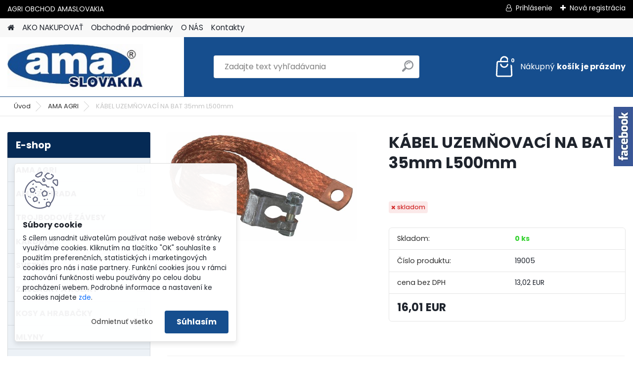

--- FILE ---
content_type: text/html; charset=utf-8
request_url: https://www.amaslovakia.eu/KABEL-UZEMNOVACI-NA-BAT-35mm-L500mm-d376.htm
body_size: 22168
content:

    <!DOCTYPE html>
    <html xmlns:og="http://ogp.me/ns#" xmlns:fb="http://www.facebook.com/2008/fbml" lang="sk" class="tmpl__platinum">
      <head>
          <script>
              window.cookie_preferences = getCookieSettings('cookie_preferences');
              window.cookie_statistics = getCookieSettings('cookie_statistics');
              window.cookie_marketing = getCookieSettings('cookie_marketing');

              function getCookieSettings(cookie_name) {
                  if (document.cookie.length > 0)
                  {
                      cookie_start = document.cookie.indexOf(cookie_name + "=");
                      if (cookie_start != -1)
                      {
                          cookie_start = cookie_start + cookie_name.length + 1;
                          cookie_end = document.cookie.indexOf(";", cookie_start);
                          if (cookie_end == -1)
                          {
                              cookie_end = document.cookie.length;
                          }
                          return unescape(document.cookie.substring(cookie_start, cookie_end));
                      }
                  }
                  return false;
              }
          </script>
                <title>AMA AGRI | KÁBEL UZEMŇOVACÍ NA BAT 35mm L500mm | AGRI SHOP,AGRO OBCHOD, AGROTECHNIKA</title>
        <script type="text/javascript">var action_unavailable='action_unavailable';var id_language = 'sk';var id_country_code = 'SK';var language_code = 'sk-SK';var path_request = '/request.php';var type_request = 'POST';var cache_break = "2529"; var enable_console_debug = false; var enable_logging_errors = false;var administration_id_language = 'sk';var administration_id_country_code = 'SK';</script>          <script type="text/javascript" src="//ajax.googleapis.com/ajax/libs/jquery/1.8.3/jquery.min.js"></script>
          <script type="text/javascript" src="//code.jquery.com/ui/1.12.1/jquery-ui.min.js" ></script>
                  <script src="/wa_script/js/jquery.hoverIntent.minified.js?_=2025-01-30-11-13" type="text/javascript"></script>
        <script type="text/javascript" src="/admin/jscripts/jquery.qtip.min.js?_=2025-01-30-11-13"></script>
                  <script src="/wa_script/js/jquery.selectBoxIt.min.js?_=2025-01-30-11-13" type="text/javascript"></script>
                  <script src="/wa_script/js/bs_overlay.js?_=2025-01-30-11-13" type="text/javascript"></script>
        <script src="/wa_script/js/bs_design.js?_=2025-01-30-11-13" type="text/javascript"></script>
        <script src="/admin/jscripts/wa_translation.js?_=2025-01-30-11-13" type="text/javascript"></script>
        <link rel="stylesheet" type="text/css" href="/css/jquery.selectBoxIt.wa_script.css?_=2025-01-30-11-13" media="screen, projection">
        <link rel="stylesheet" type="text/css" href="/css/jquery.qtip.lupa.css?_=2025-01-30-11-13">
        
                  <script src="/wa_script/js/jquery.colorbox-min.js?_=2025-01-30-11-13" type="text/javascript"></script>
          <link rel="stylesheet" type="text/css" href="/css/colorbox.css?_=2025-01-30-11-13">
          <script type="text/javascript">
            jQuery(document).ready(function() {
              (function() {
                function createGalleries(rel) {
                  var regex = new RegExp(rel + "\\[(\\d+)]"),
                      m, group = "g_" + rel, groupN;
                  $("a[rel*=" + rel + "]").each(function() {
                    m = regex.exec(this.getAttribute("rel"));
                    if(m) {
                      groupN = group + m[1];
                    } else {
                      groupN = group;
                    }
                    $(this).colorbox({
                      rel: groupN,
                      slideshow:true,
                       maxWidth: "85%",
                       maxHeight: "85%",
                       returnFocus: false
                    });
                  });
                }
                createGalleries("lytebox");
                createGalleries("lyteshow");
              })();
            });</script>
          <script type="text/javascript">
      function init_products_hovers()
      {
        jQuery(".product").hoverIntent({
          over: function(){
            jQuery(this).find(".icons_width_hack").animate({width: "130px"}, 300, function(){});
          } ,
          out: function(){
            jQuery(this).find(".icons_width_hack").animate({width: "10px"}, 300, function(){});
          },
          interval: 40
        });
      }
      jQuery(document).ready(function(){

        jQuery(".param select, .sorting select").selectBoxIt();

        jQuery(".productFooter").click(function()
        {
          var $product_detail_link = jQuery(this).parent().find("a:first");

          if($product_detail_link.length && $product_detail_link.attr("href"))
          {
            window.location.href = $product_detail_link.attr("href");
          }
        });
        init_products_hovers();
        
        ebar_details_visibility = {};
        ebar_details_visibility["user"] = false;
        ebar_details_visibility["basket"] = false;

        ebar_details_timer = {};
        ebar_details_timer["user"] = setTimeout(function(){},100);
        ebar_details_timer["basket"] = setTimeout(function(){},100);

        function ebar_set_show($caller)
        {
          var $box_name = $($caller).attr("id").split("_")[0];

          ebar_details_visibility["user"] = false;
          ebar_details_visibility["basket"] = false;

          ebar_details_visibility[$box_name] = true;

          resolve_ebar_set_visibility("user");
          resolve_ebar_set_visibility("basket");
        }

        function ebar_set_hide($caller)
        {
          var $box_name = $($caller).attr("id").split("_")[0];

          ebar_details_visibility[$box_name] = false;

          clearTimeout(ebar_details_timer[$box_name]);
          ebar_details_timer[$box_name] = setTimeout(function(){resolve_ebar_set_visibility($box_name);},300);
        }

        function resolve_ebar_set_visibility($box_name)
        {
          if(   ebar_details_visibility[$box_name]
             && jQuery("#"+$box_name+"_detail").is(":hidden"))
          {
            jQuery("#"+$box_name+"_detail").slideDown(300);
          }
          else if(   !ebar_details_visibility[$box_name]
                  && jQuery("#"+$box_name+"_detail").not(":hidden"))
          {
            jQuery("#"+$box_name+"_detail").slideUp(0, function() {
              $(this).css({overflow: ""});
            });
          }
        }

        
        jQuery("#user_icon, #basket_icon").hoverIntent({
          over: function(){
            ebar_set_show(this);
            
          } ,
          out: function(){
            ebar_set_hide(this);
          },
          interval: 40
        });
        
        jQuery("#user_icon").click(function(e)
        {
          if(jQuery(e.target).attr("id") == "user_icon")
          {
            window.location.href = "https://www.amaslovakia.eu/www-jns-sk/e-login/";
          }
        });

        jQuery("#basket_icon").click(function(e)
        {
          if(jQuery(e.target).attr("id") == "basket_icon")
          {
            window.location.href = "https://www.amaslovakia.eu/www-jns-sk/e-basket/";
          }
        });
      
      });
    </script>        <meta http-equiv="Content-language" content="sk">
        <meta http-equiv="Content-Type" content="text/html; charset=utf-8">
        <meta name="language" content="slovak">
        <meta name="keywords" content="kábel,uzemňovací,bat,35mm,l500mm">
        <meta name="description" content="Minimálny odber 2 ks a násobky 2 ks">
        <meta name="revisit-after" content="1 Days">
        <meta name="distribution" content="global">
        <meta name="expires" content="never">
                  <meta name="expires" content="never">
                    <link rel="previewimage" href="https://www.amaslovakia.eu/fotky38548/fotos/web-00858-00858.tif.jpg" />
                    <link rel="canonical" href="https://www.amaslovakia.eu/KABEL-UZEMNOVACI-NA-BAT-35mm-L500mm-d376.htm?tab=description"/>
          <meta property="og:image" content="http://www.amaslovakia.eu/fotky38548/fotos/web-00858-00858.tif.jpg" />
<meta property="og:image:secure_url" content="https://www.amaslovakia.eu/fotky38548/fotos/web-00858-00858.tif.jpg" />
<meta property="og:image:type" content="image/jpeg" />
<meta property="og:url" content="http://www.amaslovakia.eu/www-jns-sk/eshop/1-1-AMA-AGRI/0/5/376-KABEL-UZEMNOVACI-NA-BAT-35mm-L500mm" />
<meta property="og:title" content="KÁBEL UZEMŇOVACÍ NA BAT 35mm L500mm" />
<meta property="og:description" content="Minimálny odber 2 ks a násobky 2 ks" />
<meta property="og:type" content="product" />
<meta property="og:site_name" content="AGRI SHOP,AGRO OBCHOD, AGROTECHNIKA" />
            <meta name="robots" content="index, follow">
                    <link rel="stylesheet" type="text/css" href="/css/lang_dependent_css/lang_sk.css?_=2025-01-30-11-13" media="screen, projection">
                <link rel='stylesheet' type='text/css' href='/wa_script/js/styles.css?_=2025-01-30-11-13'>
        <script language='javascript' type='text/javascript' src='/wa_script/js/javascripts.js?_=2025-01-30-11-13'></script>
        <script language='javascript' type='text/javascript' src='/wa_script/js/check_tel.js?_=2025-01-30-11-13'></script>
          <script src="/assets/javascripts/buy_button.js?_=2025-01-30-11-13"></script>
            <script type="text/javascript" src="/wa_script/js/bs_user.js?_=2025-01-30-11-13"></script>
        <script type="text/javascript" src="/wa_script/js/bs_fce.js?_=2025-01-30-11-13"></script>
        <script type="text/javascript" src="/wa_script/js/bs_fixed_bar.js?_=2025-01-30-11-13"></script>
        <script type="text/javascript" src="/bohemiasoft/js/bs.js?_=2025-01-30-11-13"></script>
        <script src="/wa_script/js/jquery.number.min.js?_=2025-01-30-11-13" type="text/javascript"></script>
        <script type="text/javascript">
            BS.User.id = 38548;
            BS.User.domain = "www-jns-sk";
            BS.User.is_responsive_layout = true;
            BS.User.max_search_query_length = 50;
            BS.User.max_autocomplete_words_count = 5;

            WA.Translation._autocompleter_ambiguous_query = ' Hľadaný výraz je pre našeptávač príliš všeobecný. Zadajte prosím ďalšie znaky, slová alebo pokračujte odoslaním formulára pre vyhľadávanie.';
            WA.Translation._autocompleter_no_results_found = ' Neboli nájdené žiadne produkty ani kategórie.';
            WA.Translation._error = " Chyba";
            WA.Translation._success = " Úspech";
            WA.Translation._warning = " Upozornenie";
            WA.Translation._multiples_inc_notify = '<p class="multiples-warning"><strong>Tento produkt je možné objednať iba v násobkoch #inc#. </strong><br><small>Vami zadaný počet kusov bol navýšený podľa tohto násobku.</small></p>';
            WA.Translation._shipping_change_selected = " Zmeniť...";
            WA.Translation._shipping_deliver_to_address = "_shipping_deliver_to_address";

            BS.Design.template = {
              name: "platinum",
              is_selected: function(name) {
                if(Array.isArray(name)) {
                  return name.indexOf(this.name) > -1;
                } else {
                  return name === this.name;
                }
              }
            };
            BS.Design.isLayout3 = true;
            BS.Design.templates = {
              TEMPLATE_ARGON: "argon",TEMPLATE_NEON: "neon",TEMPLATE_CARBON: "carbon",TEMPLATE_XENON: "xenon",TEMPLATE_AURUM: "aurum",TEMPLATE_CUPRUM: "cuprum",TEMPLATE_ERBIUM: "erbium",TEMPLATE_CADMIUM: "cadmium",TEMPLATE_BARIUM: "barium",TEMPLATE_CHROMIUM: "chromium",TEMPLATE_SILICIUM: "silicium",TEMPLATE_IRIDIUM: "iridium",TEMPLATE_INDIUM: "indium",TEMPLATE_OXYGEN: "oxygen",TEMPLATE_HELIUM: "helium",TEMPLATE_FLUOR: "fluor",TEMPLATE_FERRUM: "ferrum",TEMPLATE_TERBIUM: "terbium",TEMPLATE_URANIUM: "uranium",TEMPLATE_ZINCUM: "zincum",TEMPLATE_CERIUM: "cerium",TEMPLATE_KRYPTON: "krypton",TEMPLATE_THORIUM: "thorium",TEMPLATE_ETHERUM: "etherum",TEMPLATE_KRYPTONIT: "kryptonit",TEMPLATE_TITANIUM: "titanium",TEMPLATE_PLATINUM: "platinum"            };
        </script>
                  <script src="/js/progress_button/modernizr.custom.js"></script>
                      <link rel="stylesheet" type="text/css" href="/bower_components/owl.carousel/dist/assets/owl.carousel.min.css" />
            <link rel="stylesheet" type="text/css" href="/bower_components/owl.carousel/dist/assets/owl.theme.default.min.css" />
            <script src="/bower_components/owl.carousel/dist/owl.carousel.min.js"></script>
                      <link rel="stylesheet" type="text/css" href="/bower_components/priority-nav/dist/priority-nav-core.css" />
            <script src="/bower_components/priority-nav/dist/priority-nav.js"></script>
                      <link rel="stylesheet" type="text/css" href="//static.bohemiasoft.com/jave/style.css?_=2025-01-30-11-13" media="screen">
                    <link rel="stylesheet" type="text/css" href="/css/font-awesome.4.7.0.min.css" media="screen">
          <link rel="stylesheet" type="text/css" href="/sablony/nove/platinum/platinumpurple/css/product_var3.css?_=2025-01-30-11-13" media="screen">
          <style>
    :root {
        --primary: #164e8e;
        --primary-dark: #0c3a6e;
        --secondary: #F8F8F8;
        --secondary-v2: #2D2D2D;
        --element-color: #1f242d;
        --stars: #ffcf15;
        --sale: #c91e1e;
        
        --empty-basket-text: " Košík je prázdny";
        --full-shopping-basket-text: "nákupný košík";
        --choose-delivery-method-text: "Výber spôsobu doručenia";
        --choose-payment-method-text: "Výber spôsobu platby";
        --free-price-text: "Zadarmo";
        --continue-without-login-text: "Pokračovanie bez prihlásenia";
        --summary-order-text: "Súhrn vašej objednávky";
        --cart-contents-text: "Váš košík";
        --in-login-text: "Prihlásenie";
        --in-registration-text: "Nová registrácia";
        --in-forgotten-pass-text: "";
        --price-list-filter-text: "Cenník";
        --search-see-everything-text: "Vidieť všetko";
        --discount-code-text: "Mám zľavový kód";
        --searched-cats-text: "Vyhľadávané kategórie";
        --back-to-eshop-text: "Späť do e-shopu";
        --to-category-menu-text: "Do kategórie";
        --back-menu-text: "Späť";
        --pagination-next-text: "Ďalšie";
        --pagination-previous-text: "Predchádzajúci";
        --cookies-files-text: "Súbory cookie";
        --newsletter-button-text: "Odoberať";
        --newsletter-be-up-to-date-text: "Buďte v obraze";
        --specify-params-text: "Vybrať parametre";
        --article-tags-text: "Tagy článku";
        --watch-product-text: "Sledovať produkt";
        --notfull-shopping-text: "Nákupný";
        --notfull-basket-is-empty-text: "košík je prázdny";
        --whole-blog-article-text: "Celý článok";
        --all-parameters-text: "Všetky parametre";
        --without-var-text: "cena bez DPH";
        --green: "#18c566";
        --primary-light: "#F2FCF8";
        --basket-content-text: " Obsah košíka";
        --products-in-cat-text: " Produkty v kategórii";
        
    }
</style>
          <link rel="stylesheet"
                type="text/css"
                id="tpl-editor-stylesheet"
                href="/sablony/nove/platinum/platinumpurple/css/colors.css?_=2025-01-30-11-13"
                media="screen">

          <meta name="viewport" content="width=device-width, initial-scale=1.0">
          <link rel="stylesheet" 
                   type="text/css" 
                   href="https://static.bohemiasoft.com/custom-css/platinum.css?_1769061019" 
                   media="screen"><style type="text/css">
               <!--#site_logo{
                  width: 275px;
                  height: 100px;
                  background-image: url('/fotky38548/design_setup/images/custom_image_logo.JPG?cache_time=1762838193');
                  background-repeat: no-repeat;
                  
                }html body .myheader { 
          background-image: url('/fotky38548/design_setup/images/custom_image_centerpage.png?cache_time=1762838193');
          border: black;
          background-repeat: repeat;
          background-position: 50% 50%;
          background-color: #035b8c;
        }#page_background{
                  background-image: none;
                  background-repeat: repeat;
                  background-position: 0px 0px;
                  background-color: #ffffff;
                }.bgLupa{
                  padding: 0;
                  border: none;
                }

 :root { 
 }
-->
                </style>          <link rel="stylesheet" type="text/css" href="/fotky38548/design_setup/css/user_defined.css?_=1764052019" media="screen, projection">
                    <script type="text/javascript" src="/admin/jscripts/wa_dialogs.js?_=2025-01-30-11-13"></script>
            <script>
      $(document).ready(function() {
        if (getCookie('show_cookie_message' + '_38548_sk') != 'no') {
          if($('#cookies-agreement').attr('data-location') === '0')
          {
            $('.cookies-wrapper').css("top", "0px");
          }
          else
          {
            $('.cookies-wrapper').css("bottom", "0px");
          }
          $('.cookies-wrapper').show();
        }

        $('#cookies-notify__close').click(function() {
          setCookie('show_cookie_message' + '_38548_sk', 'no');
          $('#cookies-agreement').slideUp();
          $("#masterpage").attr("style", "");
          setCookie('cookie_preferences', 'true');
          setCookie('cookie_statistics', 'true');
          setCookie('cookie_marketing', 'true');
          window.cookie_preferences = true;
          window.cookie_statistics = true;
          window.cookie_marketing = true;
          if(typeof gtag === 'function') {
              gtag('consent', 'update', {
                  'ad_storage': 'granted',
                  'analytics_storage': 'granted',
                  'ad_user_data': 'granted',
                  'ad_personalization': 'granted'
              });
          }
         return false;
        });

        $("#cookies-notify__disagree").click(function(){
            save_preferences();
        });

        $('#cookies-notify__preferences-button-close').click(function(){
            var cookies_notify_preferences = $("#cookies-notify-checkbox__preferences").is(':checked');
            var cookies_notify_statistics = $("#cookies-notify-checkbox__statistics").is(':checked');
            var cookies_notify_marketing = $("#cookies-notify-checkbox__marketing").is(':checked');
            save_preferences(cookies_notify_preferences, cookies_notify_statistics, cookies_notify_marketing);
        });

        function save_preferences(preferences = false, statistics = false, marketing = false)
        {
            setCookie('show_cookie_message' + '_38548_sk', 'no');
            $('#cookies-agreement').slideUp();
            $("#masterpage").attr("style", "");
            setCookie('cookie_preferences', preferences);
            setCookie('cookie_statistics', statistics);
            setCookie('cookie_marketing', marketing);
            window.cookie_preferences = preferences;
            window.cookie_statistics = statistics;
            window.cookie_marketing = marketing;
            if(marketing && typeof gtag === 'function')
            {
                gtag('consent', 'update', {
                    'ad_storage': 'granted'
                });
            }
            if(statistics && typeof gtag === 'function')
            {
                gtag('consent', 'update', {
                    'analytics_storage': 'granted',
                    'ad_user_data': 'granted',
                    'ad_personalization': 'granted',
                });
            }
            if(marketing === false && BS && BS.seznamIdentity) {
                BS.seznamIdentity.clearIdentity();
            }
        }

        /**
         * @param {String} cookie_name
         * @returns {String}
         */
        function getCookie(cookie_name) {
          if (document.cookie.length > 0)
          {
            cookie_start = document.cookie.indexOf(cookie_name + "=");
            if (cookie_start != -1)
            {
              cookie_start = cookie_start + cookie_name.length + 1;
              cookie_end = document.cookie.indexOf(";", cookie_start);
              if (cookie_end == -1)
              {
                cookie_end = document.cookie.length;
              }
              return unescape(document.cookie.substring(cookie_start, cookie_end));
            }
          }
          return "";
        }
        
        /**
         * @param {String} cookie_name
         * @param {String} value
         */
        function setCookie(cookie_name, value) {
          var time = new Date();
          time.setTime(time.getTime() + 365*24*60*60*1000); // + 1 rok
          var expires = "expires="+time.toUTCString();
          document.cookie = cookie_name + "=" + escape(value) + "; " + expires + "; path=/";
        }
      });
    </script>
            <script type="text/javascript" src="/wa_script/js/search_autocompleter.js?_=2025-01-30-11-13"></script>
              <script>
              WA.Translation._complete_specification = "Kompletné špecifikácie";
              WA.Translation._dont_have_acc = "Nemáte účet? ";
              WA.Translation._have_acc = "Máte už účet? ";
              WA.Translation._register_titanium = "Zaregistrovať sa";
              WA.Translation._login_titanium = "Prihlásiť";
              WA.Translation._placeholder_voucher = "Sem vložte kód";
          </script>
                <script src="/wa_script/js/template/platinum/script.js?_=2025-01-30-11-13"></script>
                    <link rel="stylesheet" type="text/css" href="/assets/vendor/magnific-popup/magnific-popup.css" />
      <script src="/assets/vendor/magnific-popup/jquery.magnific-popup.js"></script>
      <script type="text/javascript">
        BS.env = {
          decPoint: ",",
          basketFloatEnabled: false        };
      </script>
      <script type="text/javascript" src="/node_modules/select2/dist/js/select2.min.js"></script>
      <script type="text/javascript" src="/node_modules/maximize-select2-height/maximize-select2-height.min.js"></script>
      <script type="text/javascript">
        (function() {
          $.fn.select2.defaults.set("language", {
            noResults: function() {return " Žiadny záznam nebol nájdený"},
            inputTooShort: function(o) {
              var n = o.minimum - o.input.length;
              return "_input_too_short".replace("#N#", n);
            }
          });
          $.fn.select2.defaults.set("width", "100%")
        })();

      </script>
      <link type="text/css" rel="stylesheet" href="/node_modules/select2/dist/css/select2.min.css" />
      <script type="text/javascript" src="/wa_script/js/countdown_timer.js?_=2025-01-30-11-13"></script>
      <script type="text/javascript" src="/wa_script/js/app.js?_=2025-01-30-11-13"></script>
      <script type="text/javascript" src="/node_modules/jquery-validation/dist/jquery.validate.min.js"></script>

      
          </head>
      <body class="lang-sk layout3 not-home page-product-detail page-product-376 basket-empty slider_available template-slider-default vat-payer-y alternative-currency-n" >
        <a name="topweb"></a>
            <div id="cookies-agreement" class="cookies-wrapper" data-location="1"
         >
      <div class="cookies-notify-background"></div>
      <div class="cookies-notify" style="display:block!important;">
        <div class="cookies-notify__bar">
          <div class="cookies-notify__bar1">
            <div class="cookies-notify__text"
                                 >
                S cílem usnadnit uživatelům používat naše webové stránky využíváme cookies. Kliknutím na tlačítko "OK" souhlasíte s použitím preferenčních, statistických i marketingových cookies pro nás i naše partnery. Funkční cookies jsou v rámci zachování funkčnosti webu používány po celou dobu procházení webem. Podrobné informace a nastavení ke cookies najdete <span class="cookies-notify__detail_button">zde</span>.            </div>
            <div class="cookies-notify__button">
                <a href="#" id="cookies-notify__disagree" class="secondary-btn"
                   style="color: #000000;
                           background-color: #c8c8c8;
                           opacity: 1"
                >Odmietnuť všetko</a>
              <a href="#" id="cookies-notify__close"
                 style="color: #000000;
                        background-color: #c8c8c8;
                        opacity: 1"
                >Súhlasím</a>
            </div>
          </div>
                        <div class="cookies-notify__detail_box hidden"
                             >
                <div id="cookies-nofify__close_detail"> Zavrieť</div>
                <div>
                    <br />
                    <b> Čo sú cookies?</b><br />
                    <span> Cookies sú krátke textové informácie, ktoré sú uložené vo Vašom prehliadači. Tieto informácie bežne používajú všetky webové stránky a ich prechádzaním dochádza k ukladaniu cookies. Pomocou partnerských skriptov, ktoré môžu stránky používať (napríklad Google analytics</span><br /><br />
                    <b> Ako môžem nastaviť prácu webu s cookies?</b><br />
                    <span> Napriek tomu, že odporúčame povoliť používanie všetkých typov cookies, prácu webu s nimi môžete nastaviť podľa vlastných preferencií pomocou checkboxov zobrazených nižšie. Po odsúhlasení nastavenia práce s cookies môžete zmeniť svoje rozhodnutie zmazaním či editáciou cookies priamo v nastavení Vášho prehliadača. Podrobnejšie informácie k premazaniu cookies nájdete v Pomocníkovi Vášho prehliadača.</span>
                </div>
                <div class="cookies-notify__checkboxes"
                                    >
                    <div class="checkbox-custom checkbox-default cookies-notify__checkbox">
                        <input type="checkbox" id="cookies-notify-checkbox__functional" checked disabled />
                        <label for="cookies-notify-checkbox__functional" class="cookies-notify__checkbox_label"> Nutné</label>
                    </div>
                    <div class="checkbox-custom checkbox-default cookies-notify__checkbox">
                        <input type="checkbox" id="cookies-notify-checkbox__preferences" checked />
                        <label for="cookies-notify-checkbox__preferences" class="cookies-notify__checkbox_label"> Preferenčné</label>
                    </div>
                    <div class="checkbox-custom checkbox-default cookies-notify__checkbox">
                        <input type="checkbox" id="cookies-notify-checkbox__statistics" checked />
                        <label for="cookies-notify-checkbox__statistics" class="cookies-notify__checkbox_label"> Štatistické</label>
                    </div>
                    <div class="checkbox-custom checkbox-default cookies-notify__checkbox">
                        <input type="checkbox" id="cookies-notify-checkbox__marketing" checked />
                        <label for="cookies-notify-checkbox__marketing" class="cookies-notify__checkbox_label"> Marketingové</label>
                    </div>
                </div>
                <div id="cookies-notify__cookie_types">
                    <div class="cookies-notify__cookie_type cookie-active" data-type="functional">
                         Nutné (13)
                    </div>
                    <div class="cookies-notify__cookie_type" data-type="preferences">
                         Preferenčné (1)
                    </div>
                    <div class="cookies-notify__cookie_type" data-type="statistics">
                         Štatistické (15)
                    </div>
                    <div class="cookies-notify__cookie_type" data-type="marketing">
                         Marketingové (15)
                    </div>
                    <div class="cookies-notify__cookie_type" data-type="unclassified">
                         Neklasifikované (7)
                    </div>
                </div>
                <div id="cookies-notify__cookie_detail">
                    <div class="cookie-notify__cookie_description">
                        <span id="cookie-notify__description_functional" class="cookie_description_active"> Tieto informácie sú nevyhnutné k správnemu chodu webovej stránky ako napríklad vkladanie tovaru do košíka, uloženie vyplnených údajov alebo prihlásenie do zákazníckej sekcie.</span>
                        <span id="cookie-notify__description_preferences" class="hidden"> Tieto cookies umožnia prispôsobiť správanie alebo vzhľad stránky podľa Vašich potrieb, napríklad voľba jazyka.</span>
                        <span id="cookie-notify__description_statistics" class="hidden"> Vďaka týmto cookies môžu majitelia aj developeri webu viac porozumieť správaniu užívateľov a vyvijať stránku tak, aby bola čo najviac prozákaznícka. Teda aby ste čo najrýchlejšie našli hľadaný tovar alebo čo najľahšie dokončili jeho nákup.</span>
                        <span id="cookie-notify__description_marketing" class="hidden"> Tieto informácie umožnia personalizovať zobrazenie ponúk priamo pre Vás vďaka historickej skúsenosti prehliadania predchádzajúcich stránok a ponúk.</span>
                        <span id="cookie-notify__description_unclassified" class="hidden"> Tieto cookies zatiaľ neboli roztriedené do vlastnej kategórie.</span>
                    </div>
                    <style>
                        #cookies-notify__cookie_detail_table td
                        {
                            color: #ffffff                        }
                    </style>
                    <table class="table" id="cookies-notify__cookie_detail_table">
                        <thead>
                            <tr>
                                <th> Meno</th>
                                <th> Účel</th>
                                <th> Vypršanie</th>
                            </tr>
                        </thead>
                        <tbody>
                                                    <tr>
                                <td>show_cookie_message</td>
                                <td>Ukladá informácie o potrebe zobrazenia cookie lišty</td>
                                <td>1 rok</td>
                            </tr>
                                                        <tr>
                                <td>__zlcmid</td>
                                <td>Tento súbor cookie sa používa na uloženie identity návštevníka počas návštev a preferencie návštevníka deaktivovať našu funkciu živého chatu. </td>
                                <td>1 rok</td>
                            </tr>
                                                        <tr>
                                <td>__cfruid</td>
                                <td>Tento súbor cookie je súčasťou služieb poskytovaných spoločnosťou Cloudflare – vrátane vyrovnávania záťaže, doručovania obsahu webových stránok a poskytovania pripojenia DNS pre prevádzkovateľov webových stránok. </td>
                                <td>relácie</td>
                            </tr>
                                                        <tr>
                                <td>_auth</td>
                                <td>Zaisťuje bezpečnosť prehliadania návštevníkov tým, že zabraňuje falšovaniu požiadaviek medzi stránkami. Tento súbor cookie je nevyhnutný pre bezpečnosť webu a návštevníka. </td>
                                <td>1 rok</td>
                            </tr>
                                                        <tr>
                                <td>csrftoken</td>
                                <td>Pomáha predchádzať útokom Cross-Site Request Forgery (CSRF).</td>
                                <td>1 rok</td>
                            </tr>
                                                        <tr>
                                <td>PHPSESSID</td>
                                <td>Zachováva stav užívateľskej relácie naprieč požiadavkami na stránky. </td>
                                <td>relácie</td>
                            </tr>
                                                        <tr>
                                <td>rc::a</td>
                                <td>Tento súbor cookie sa používa na rozlíšenie medzi ľuďmi a robotmi. To je výhodné pre web, aby
vytvárať platné správy o používaní ich webových stránok. </td>
                                <td>persistentní</td>
                            </tr>
                                                        <tr>
                                <td>rc::c</td>
                                <td>Tento súbor cookie sa používa na rozlíšenie medzi ľuďmi a robotmi. </td>
                                <td>relácie</td>
                            </tr>
                                                        <tr>
                                <td>AWSALBCORS</td>
                                <td>Registruje, ktorý server-cluster obsluhuje návštevníka. To sa používa v kontexte s vyrovnávaním záťaže, aby sa optimalizovala užívateľská skúsenosť. </td>
                                <td>6 dnů</td>
                            </tr>
                                                        <tr>
                                <td>18plus_allow_access#</td>
                                <td>Ukladá informáciu o odsúhlasení okna 18+ pre web.</td>
                                <td>neznámy</td>
                            </tr>
                                                        <tr>
                                <td>18plus_cat#</td>
                                <td>Ukladá informáciu o odsúhlasení okna 18+ pre kategóriu.</td>
                                <td>neznámy</td>
                            </tr>
                                                        <tr>
                                <td>bs_slide_menu</td>
                                <td></td>
                                <td>neznámy</td>
                            </tr>
                                                        <tr>
                                <td>left_menu</td>
                                <td>Ukladá informáciu o spôsobe zobrazenia ľavého menu.</td>
                                <td>neznámy</td>
                            </tr>
                                                    </tbody>
                    </table>
                    <div class="cookies-notify__button">
                        <a href="#" id="cookies-notify__preferences-button-close"
                           style="color: #000000;
                                background-color: #c8c8c8;
                                opacity: 1">
                            Uložiť nastavenia                        </a>
                    </div>
                </div>
            </div>
                    </div>
      </div>
    </div>
    
  <div id="responsive_layout_large"></div><div id="page">      <div class="top-bar" id="topBar">
                  <div class="top-bar-content">
            <p>AGRI OBCHOD AMASLOVAKIA                     </p>          </div>
                    <div class="top-bar-login">
                          <span class="user-login"><a href="/www-jns-sk/e-login">Prihlásenie</a></span>
              <span class="user-register"><a href="/www-jns-sk/e-register">Nová registrácia</a></span>
                        </div>
                        </div>
          <script type="text/javascript">
      var responsive_articlemenu_name = ' Menu';
      var responsive_eshopmenu_name = ' E-shop';
    </script>
        <link rel="stylesheet" type="text/css" href="/css/masterslider.css?_=2025-01-30-11-13" media="screen, projection">
    <script type="text/javascript" src="/js/masterslider.min.js"></script>
    <div class="myheader">
            <!--[if IE 6]>
    <style>
    #main-menu ul ul{visibility:visible;}
    </style>
    <![endif]-->

    
    <div id="new_top_menu"><!-- TOPMENU -->
            <div id="new_template_row" class="">
                 <ul>
            <li class="eshop-menu-home">
              <a href="//www.amaslovakia.eu" class="top_parent_act" aria-label="Homepage">
                              </a>
            </li>
          </ul>
          
<ul><li class="eshop-menu-4 eshop-menu-order-1 eshop-menu-odd"><a href="/AKO-NAKUPOVAT-a4_0.htm"  class="top_parent">AKO NAKUPOVAŤ</a>
</li></ul>
<ul><li class="eshop-menu-3 eshop-menu-order-2 eshop-menu-even"><a href="/Obchodne-podmienky-a3_0.htm"  class="top_parent">Obchodné podmienky</a>
</li></ul>
<ul><li class="eshop-menu-1 eshop-menu-order-3 eshop-menu-odd"><a href="/O-NAS-a1_0.htm"  class="top_parent">O NÁS</a>
</li></ul>
<ul><li class="eshop-menu-5 eshop-menu-order-4 eshop-menu-even"><a href="/Kontakty-a5_0.htm"  class="top_parent">Kontakty</a>
</li></ul>      </div>
    </div><!-- END TOPMENU -->
            <div class="navigate_bar">
            <div class="logo-wrapper">
            <a id="site_logo" href="//www.amaslovakia.eu" class="mylogo" aria-label="Logo"></a>
    </div>
                <div id="search">
      <form name="search" id="searchForm" action="/search-engine.htm" method="GET" enctype="multipart/form-data">
        <label for="q" class="title_left2"> Hľadanie</label>
        <p>
          <input name="slovo" type="text" class="inputBox" id="q" placeholder=" Zadajte text vyhľadávania" maxlength="50">
          
          <input type="hidden" id="source_service" value="www.webareal.sk">
        </p>
        <div class="wrapper_search_submit">
          <input type="submit" class="search_submit" aria-label="search" name="search_submit" value="">
        </div>
        <div id="search_setup_area">
          <input id="hledatjak2" checked="checked" type="radio" name="hledatjak" value="2">
          <label for="hledatjak2">Hľadať v tovare</label>
          <br />
          <input id="hledatjak1"  type="radio" name="hledatjak" value="1">
          <label for="hledatjak1">Hľadať v článkoch</label>
                    <script type="text/javascript">
            function resolve_search_mode_visibility()
            {
              if (jQuery('form[name=search] input').is(':focus'))
              {
                if (jQuery('#search_setup_area').is(':hidden'))
                {
                  jQuery('#search_setup_area').slideDown(400);
                }
              }
              else
              {
                if (jQuery('#search_setup_area').not(':hidden'))
                {
                  jQuery('#search_setup_area').slideUp(400);
                }
              }
            }

            $('form[name=search] input').click(function() {
              this.focus();
            });

            jQuery('form[name=search] input')
                .focus(function() {
                  resolve_search_mode_visibility();
                })
                .blur(function() {
                  setTimeout(function() {
                    resolve_search_mode_visibility();
                  }, 1000);
                });

          </script>
                  </div>
      </form>
    </div>
            
  <div id="ebar" class="" >        <div id="basket_icon" >
            <div id="basket_detail">
                <div id="basket_arrow_tag"></div>
                <div id="basket_content_tag">
                    <a id="quantity_tag" href="/www-jns-sk/e-basket" rel="nofollow" class="elink"><span class="quantity_count">0</span>
                    <span class="basket_empty"> Váš nákupný košík <span class="bold">je prázdny</span></span></a>                </div>
            </div>
        </div>
                </div>      </div>
          </div>
    <div id="page_background">      <div class="hack-box"><!-- HACK MIN WIDTH FOR IE 5, 5.5, 6  -->
                  <div id="masterpage" style="margin-bottom:95px;"><!-- MASTER PAGE -->
              <div id="header">          </div><!-- END HEADER -->
                    <div id="aroundpage"><!-- AROUND PAGE -->
            <div class="extra-menu-wrapper">
      <!-- LEFT BOX -->
      <div id="left-box">
              <div class="menu-typ-2" id="left_eshop">
                <p class="title_left_eshop">E-shop</p>
          
        <div id="inleft_eshop">
          <div class="leftmenu">
                <ul class="root-eshop-menu">
            <li class="new-tmpl-home-button">
        <a href="//www.amaslovakia.eu">
          <i class="fa fa-home" aria-hidden="true"></i>
        </a>
      </li>
              <li class="sub leftmenuDef category-menu-1 category-menu-order-1 category-menu-odd selected-category remove_point">
          <a href="/AMA-AGRI-c1_0_1.htm">            <strong>
              AMA AGRI            </strong>
                  <!--[if IE 7]><!--></a><!--<![endif]-->
      <!--[if lte IE 6]><table><tr><td><![endif]-->
          <ul class="eshop-submenu level-2">
            <li class="new-tmpl-home-button">
        <a href="//">
          <i class="fa fa-home" aria-hidden="true"></i>
        </a>
      </li>
              <li class="sub leftmenuDef category-submenu-49 masonry_item remove_point">
          <a href="/KARDANY-c1_49_2.htm">            <strong>
              KARDANY            </strong>
                  <!--[if IE 7]><!--></a><!--<![endif]-->
      <!--[if lte IE 6]><table><tr><td><![endif]-->
          <ul class="eshop-submenu level-3">
            <li class="new-tmpl-home-button">
        <a href="//">
          <i class="fa fa-home" aria-hidden="true"></i>
        </a>
      </li>
              <li class="leftmenuDef category-submenu-50 remove_point">
          <a href="/KRIZE-KARDANOV-c1_50_3.htm">            <strong>
              KRÍŽE KARDANOV            </strong>
            </a>        </li>

                <li class="leftmenuDef category-submenu-51 remove_point">
          <a href="/VIDLICE-KARDANOV-c1_51_3.htm">            <strong>
              VIDLICE KARDANOV            </strong>
            </a>        </li>

                <li class="leftmenuDef category-submenu-64 remove_point">
          <a href="/REDUKCIE-KARDANOV-c1_64_3.htm">            <strong>
              REDUKCIE KARDANOV            </strong>
            </a>        </li>

                <li class="leftmenuDef category-submenu-102 remove_point">
          <a href="/KOMPONENTY-KARDANOV-c1_102_3.htm">            <strong>
              KOMPONENTY KARDANOV            </strong>
            </a>        </li>

                <li class="leftmenuDef category-submenu-119 remove_point">
          <a href="/KARDANY-STANDARD-c1_119_3.htm">            <strong>
              KARDANY ŠTANDARD            </strong>
            </a>        </li>

                <li class="leftmenuDef category-submenu-133 remove_point">
          <a href="/RURY-KARDANOV-c1_133_3.htm">            <strong>
              RÚRY KARDANOV            </strong>
            </a>        </li>

                <li class="leftmenuDef category-submenu-134 remove_point">
          <a href="/K-BY-KARDANOV-KOMPL-c1_134_3.htm">            <strong>
              KĹBY KARDANOV KOMPL            </strong>
            </a>        </li>

                <li class="leftmenuDef category-submenu-138 remove_point">
          <a href="/HRIADELE-DRAZKOVANE-c1_138_3.htm">            <strong>
              HRIADELE DRÁŽKOVANÉ            </strong>
            </a>        </li>

                <li class="leftmenuDef category-submenu-140 remove_point">
          <a href="/HOMOKINETICKE-c1_140_3.htm">            <strong>
              HOMOKINETICKÉ            </strong>
            </a>        </li>

                <li class="leftmenuDef category-submenu-141 remove_point">
          <a href="/PRED-ZENIE-S-LIMITEROM-A-SPOJKY-c1_141_3.htm">            <strong>
              PREDĹŽENIE S LIMITEROM A SPOJKY            </strong>
            </a>        </li>

                <li class="leftmenuDef category-submenu-145 remove_point">
          <a href="/ZABEZPECENE-RACNOVYM-OBMEDZOVAC-c1_145_3.htm">            <strong>
              ZABEZPEČENÉ RAČŇOVÝM OBMEDZOVAČ            </strong>
            </a>        </li>

                <li class="leftmenuDef category-submenu-149 remove_point">
          <a href="/ZABEZPECENE-TRECOU-SPOJKOU-c1_149_3.htm">            <strong>
              ZABEZPEČENÉ TRECOU SPOJKOU            </strong>
            </a>        </li>

                <li class="leftmenuDef category-submenu-166 remove_point">
          <a href="/ZABEZPECENE-STRIZ-KOLIKOM-c1_166_3.htm">            <strong>
              ZABEZPEČENÉ STRIŽ. KOLÍKOM            </strong>
            </a>        </li>

                <li class="leftmenuDef category-submenu-167 remove_point">
          <a href="/ZABEZPECENE-VOLNOBEZKOU-c1_167_3.htm">            <strong>
              ZABEZPEČENÉ VOĽNOBEŽKOU            </strong>
            </a>        </li>

            </ul>
      <style>
        #left-box .remove_point a::before
        {
          display: none;
        }
      </style>
          <!--[if lte IE 6]></td></tr></table></a><![endif]-->
      </a>        </li>

                <li class="leftmenuDef category-submenu-100 masonry_item remove_point">
          <a href="/KLUCKY-A-PANTY-c1_100_2.htm">            <strong>
              KĽUČKY A PÁNTY            </strong>
            </a>        </li>

                <li class="sub leftmenuDef category-submenu-47 masonry_item remove_point">
          <a href="/SVETLA-c1_47_2.htm">            <strong>
              SVETLÁ            </strong>
                  <!--[if IE 7]><!--></a><!--<![endif]-->
      <!--[if lte IE 6]><table><tr><td><![endif]-->
          <ul class="eshop-submenu level-3">
            <li class="new-tmpl-home-button">
        <a href="//">
          <i class="fa fa-home" aria-hidden="true"></i>
        </a>
      </li>
              <li class="leftmenuDef category-submenu-48 remove_point">
          <a href="/SVETLA-KLASICKE-c1_48_3.htm">            <strong>
              SVETLÁ KLASICKÉ            </strong>
            </a>        </li>

                <li class="leftmenuDef category-submenu-143 remove_point">
          <a href="/LED-SVETLA-c1_143_3.htm">            <strong>
              LED SVETLÁ            </strong>
            </a>        </li>

            </ul>
      <style>
        #left-box .remove_point a::before
        {
          display: none;
        }
      </style>
          <!--[if lte IE 6]></td></tr></table></a><![endif]-->
      </a>        </li>

                <li class="sub leftmenuDef category-submenu-53 masonry_item remove_point">
          <a href="/TROJBODOVE-ZAVESY-c1_53_2.htm">            <strong>
              TROJBODOVÉ ZÁVESY            </strong>
                  <!--[if IE 7]><!--></a><!--<![endif]-->
      <!--[if lte IE 6]><table><tr><td><![endif]-->
          <ul class="eshop-submenu level-3">
            <li class="new-tmpl-home-button">
        <a href="//">
          <i class="fa fa-home" aria-hidden="true"></i>
        </a>
      </li>
              <li class="leftmenuDef category-submenu-62 remove_point">
          <a href="/GULOVE-K-BY-TRETIEHO-BODU-c1_62_3.htm">            <strong>
              GUĽOVÉ KĹBY TRETIEHO BODU            </strong>
            </a>        </li>

                <li class="leftmenuDef category-submenu-127 remove_point">
          <a href="/TIAHLA-STANDARD-BASIC-c1_127_3.htm">            <strong>
              TIAHLÁ ŠTANDARD-BASIC            </strong>
            </a>        </li>

                <li class="leftmenuDef category-submenu-144 remove_point">
          <a href="/TIAHLA-TOP-KVALITA-c1_144_3.htm">            <strong>
              TIAHLÁ TOP KVALITA            </strong>
            </a>        </li>

                <li class="leftmenuDef category-submenu-179 remove_point">
          <a href="/TIAHLA-S-HAKOM-c1_179_3.htm">            <strong>
              TIAHLÁ S HÁKOM            </strong>
            </a>        </li>

            </ul>
      <style>
        #left-box .remove_point a::before
        {
          display: none;
        }
      </style>
          <!--[if lte IE 6]></td></tr></table></a><![endif]-->
      </a>        </li>

                <li class="leftmenuDef category-submenu-171 masonry_item remove_point">
          <a href="/KLADIVA-MULCOVACA-c1_171_2.htm">            <strong>
              KLADIVÁ MULČOVAČA            </strong>
            </a>        </li>

                <li class="leftmenuDef category-submenu-172 masonry_item remove_point">
          <a href="/NOZE-MULCOVACA-c1_172_2.htm">            <strong>
              NOŽE MULČOVAČA            </strong>
            </a>        </li>

                <li class="sub leftmenuDef category-submenu-58 masonry_item remove_point">
          <a href="/HYDRAULIKA-c1_58_2.htm">            <strong>
              HYDRAULIKA            </strong>
                  <!--[if IE 7]><!--></a><!--<![endif]-->
      <!--[if lte IE 6]><table><tr><td><![endif]-->
          <ul class="eshop-submenu level-3">
            <li class="new-tmpl-home-button">
        <a href="//">
          <i class="fa fa-home" aria-hidden="true"></i>
        </a>
      </li>
              <li class="leftmenuDef category-submenu-182 remove_point">
          <a href="/HYDRAULICKE-CERPADLA-ZUBOVE-c1_182_3.htm">            <strong>
              HYDRAULICKÉ ČERPADLÁ ZUBOVÉ            </strong>
            </a>        </li>

                <li class="leftmenuDef category-submenu-183 remove_point">
          <a href="/ROZVADZACE-c1_183_3.htm">            <strong>
              ROZVÁDZAČE            </strong>
            </a>        </li>

                <li class="leftmenuDef category-submenu-184 remove_point">
          <a href="/RYCHLOSPOJKY-c1_184_3.htm">            <strong>
              RÝCHLOSPOJKY            </strong>
            </a>        </li>

                <li class="leftmenuDef category-submenu-186 remove_point">
          <a href="/PODLOZKY-c1_186_3.htm">            <strong>
              PODLOŽKY            </strong>
            </a>        </li>

                <li class="leftmenuDef category-submenu-187 remove_point">
          <a href="/PREVODOVKY-c1_187_3.htm">            <strong>
              PREVODOVKY            </strong>
            </a>        </li>

                <li class="leftmenuDef category-submenu-189 remove_point">
          <a href="/HYDROMOTORY-c1_189_3.htm">            <strong>
              HYDROMOTORY             </strong>
            </a>        </li>

            </ul>
      <style>
        #left-box .remove_point a::before
        {
          display: none;
        }
      </style>
          <!--[if lte IE 6]></td></tr></table></a><![endif]-->
      </a>        </li>

                <li class="sub leftmenuDef category-submenu-114 masonry_item remove_point">
          <a href="/KOSY-A-HRABACKY-c1_114_2.htm">            <strong>
              KOSY A HRABAČKY            </strong>
                  <!--[if IE 7]><!--></a><!--<![endif]-->
      <!--[if lte IE 6]><table><tr><td><![endif]-->
          <ul class="eshop-submenu level-3">
            <li class="new-tmpl-home-button">
        <a href="//">
          <i class="fa fa-home" aria-hidden="true"></i>
        </a>
      </li>
              <li class="leftmenuDef category-submenu-115 remove_point">
          <a href="/PRIS-KOSY-c1_115_3.htm">            <strong>
              PRÍS.KOSY            </strong>
            </a>        </li>

                <li class="leftmenuDef category-submenu-169 remove_point">
          <a href="/PRIS-HRABACKY-c1_169_3.htm">            <strong>
              PRÍS.HRABAČKY            </strong>
            </a>        </li>

            </ul>
      <style>
        #left-box .remove_point a::before
        {
          display: none;
        }
      </style>
          <!--[if lte IE 6]></td></tr></table></a><![endif]-->
      </a>        </li>

                <li class="leftmenuDef category-submenu-55 masonry_item remove_point">
          <a href="/MAJAKY-c1_55_2.htm">            <strong>
              MAJÁKY            </strong>
            </a>        </li>

                <li class="leftmenuDef category-submenu-45 masonry_item remove_point">
          <a href="/ODRAZKY-c1_45_2.htm">            <strong>
              ODRAZKY            </strong>
            </a>        </li>

                <li class="sub leftmenuDef category-submenu-37 masonry_item remove_point">
          <a href="/ZAVLACKY-A-KOLIKY-c1_37_2.htm">            <strong>
              ZÁVLAČKY A KOLÍKY            </strong>
                  <!--[if IE 7]><!--></a><!--<![endif]-->
      <!--[if lte IE 6]><table><tr><td><![endif]-->
          <ul class="eshop-submenu level-3">
            <li class="new-tmpl-home-button">
        <a href="//">
          <i class="fa fa-home" aria-hidden="true"></i>
        </a>
      </li>
              <li class="leftmenuDef category-submenu-38 remove_point">
          <a href="/ZAVLACKY-c1_38_3.htm">            <strong>
              ZÁVLAČKY            </strong>
            </a>        </li>

                <li class="leftmenuDef category-submenu-40 remove_point">
          <a href="/KOLIKY-c1_40_3.htm">            <strong>
              KOLÍKY            </strong>
            </a>        </li>

            </ul>
      <style>
        #left-box .remove_point a::before
        {
          display: none;
        }
      </style>
          <!--[if lte IE 6]></td></tr></table></a><![endif]-->
      </a>        </li>

                <li class="leftmenuDef category-submenu-10 masonry_item remove_point">
          <a href="/RADLICE-c1_10_2.htm">            <strong>
              RADLICE            </strong>
            </a>        </li>

                <li class="leftmenuDef category-submenu-1 masonry_item remove_point">
          <a href="/SEDADLA-c1_1_2.htm">            <strong>
              SEDADLÁ            </strong>
            </a>        </li>

                <li class="leftmenuDef category-submenu-159 masonry_item remove_point">
          <a href="/MLYN-c1_159_2.htm">            <strong>
              MLYN            </strong>
            </a>        </li>

                <li class="leftmenuDef category-submenu-174 masonry_item remove_point">
          <a href="/POSTREKOVACIE-PISTOLE-c1_174_2.htm">            <strong>
              POSTREKOVACIE PIŠTOLE            </strong>
            </a>        </li>

                <li class="sub leftmenuDef category-submenu-35 masonry_item remove_point">
          <a href="/ELEKTROMATERIAL-c1_35_2.htm">            <strong>
              ELEKTROMATERIAL            </strong>
                  <!--[if IE 7]><!--></a><!--<![endif]-->
      <!--[if lte IE 6]><table><tr><td><![endif]-->
          <ul class="eshop-submenu level-3">
            <li class="new-tmpl-home-button">
        <a href="//">
          <i class="fa fa-home" aria-hidden="true"></i>
        </a>
      </li>
              <li class="leftmenuDef category-submenu-36 remove_point">
          <a href="/EL-OVL-PRVKY-c1_36_3.htm">            <strong>
              EL.OVL.PRVKY            </strong>
            </a>        </li>

                <li class="leftmenuDef category-submenu-41 remove_point">
          <a href="/ZIAROVKY-A-POISTKY-c1_41_3.htm">            <strong>
              ŽIAROVKY A POISTKY            </strong>
            </a>        </li>

                <li class="leftmenuDef category-submenu-46 remove_point">
          <a href="/KABLE-PRISL-ZASUV-c1_46_3.htm">            <strong>
              KÁBLE+PRÍSL+ZÁSUV            </strong>
            </a>        </li>

                <li class="leftmenuDef category-submenu-54 remove_point">
          <a href="/TEPLOMERY-c1_54_3.htm">            <strong>
              TEPLOMERY            </strong>
            </a>        </li>

                <li class="leftmenuDef category-submenu-57 remove_point">
          <a href="/KONTROLKY-c1_57_3.htm">            <strong>
              KONTROLKY            </strong>
            </a>        </li>

                <li class="leftmenuDef category-submenu-61 remove_point">
          <a href="/TLAKOMERY-c1_61_3.htm">            <strong>
              TLAKOMERY            </strong>
            </a>        </li>

                <li class="leftmenuDef category-submenu-173 remove_point">
          <a href="/TACHOMETRE-A-PRISTROJE-c1_173_3.htm">            <strong>
              TACHOMETRE A PRÍSTROJE            </strong>
            </a>        </li>

            </ul>
      <style>
        #left-box .remove_point a::before
        {
          display: none;
        }
      </style>
          <!--[if lte IE 6]></td></tr></table></a><![endif]-->
      </a>        </li>

                <li class="leftmenuDef category-submenu-101 masonry_item remove_point">
          <a href="/TRYSKY-POSTREKOVACA-c1_101_2.htm">            <strong>
              TRYSKY POSTREKOVAČA            </strong>
            </a>        </li>

                <li class="leftmenuDef category-submenu-43 masonry_item remove_point">
          <a href="/NAVIJAKY-c1_43_2.htm">            <strong>
              NAVIJÁKY            </strong>
            </a>        </li>

                <li class="leftmenuDef category-submenu-42 masonry_item remove_point">
          <a href="/VOLANTY-c1_42_2.htm">            <strong>
              VOLANTY            </strong>
            </a>        </li>

                <li class="leftmenuDef category-submenu-74 masonry_item remove_point">
          <a href="/VLECKY-c1_74_2.htm">            <strong>
              VLEČKY            </strong>
            </a>        </li>

                <li class="leftmenuDef category-submenu-44 masonry_item remove_point">
          <a href="/RYCHLOUPINACE-c1_44_2.htm">            <strong>
              RÝCHLOUPÍNAČE            </strong>
            </a>        </li>

                <li class="leftmenuDef category-submenu-164 masonry_item remove_point">
          <a href="/KOLESA-c1_164_2.htm">            <strong>
              KOLESÁ            </strong>
            </a>        </li>

                <li class="leftmenuDef category-submenu-82 masonry_item remove_point">
          <a href="/GURTNE-c1_82_2.htm">            <strong>
              GURTNE            </strong>
            </a>        </li>

                <li class="sub leftmenuDef category-submenu-83 masonry_item remove_point">
          <a href="/ZOOTECHNIKA-c1_83_2.htm">            <strong>
              ZOOTECHNIKA            </strong>
                  <!--[if IE 7]><!--></a><!--<![endif]-->
      <!--[if lte IE 6]><table><tr><td><![endif]-->
          <ul class="eshop-submenu level-3">
            <li class="new-tmpl-home-button">
        <a href="//">
          <i class="fa fa-home" aria-hidden="true"></i>
        </a>
      </li>
              <li class="leftmenuDef category-submenu-84 remove_point">
          <a href="/CHOV-c1_84_3.htm">            <strong>
              CHOV            </strong>
            </a>        </li>

                <li class="leftmenuDef category-submenu-155 remove_point">
          <a href="/STODOLA-c1_155_3.htm">            <strong>
              STODOLA            </strong>
            </a>        </li>

                <li class="leftmenuDef category-submenu-156 remove_point">
          <a href="/VYROBA-MLIEKA-c1_156_3.htm">            <strong>
              VÝROBA MLIEKA            </strong>
            </a>        </li>

            </ul>
      <style>
        #left-box .remove_point a::before
        {
          display: none;
        }
      </style>
          <!--[if lte IE 6]></td></tr></table></a><![endif]-->
      </a>        </li>

                <li class="leftmenuDef category-submenu-52 masonry_item remove_point">
          <a href="/ZDVIHAKY-c1_52_2.htm">            <strong>
              ZDVIHÁKY            </strong>
            </a>        </li>

                <li class="leftmenuDef category-submenu-103 masonry_item remove_point">
          <a href="/ZVARANIE-A-STARTOVANIE-c1_103_2.htm">            <strong>
              ZVÁRANIE A ŠTARTOVANIE            </strong>
            </a>        </li>

                <li class="leftmenuDef category-submenu-118 masonry_item remove_point">
          <a href="/TANKOVANIE-PHM-c1_118_2.htm">            <strong>
              TANKOVANIE PHM            </strong>
            </a>        </li>

                <li class="leftmenuDef category-submenu-104 masonry_item remove_point">
          <a href="/HUKACKY-c1_104_2.htm">            <strong>
              HÚKAČKY            </strong>
            </a>        </li>

                <li class="leftmenuDef category-submenu-85 masonry_item remove_point">
          <a href="/NABIJACKY-c1_85_2.htm">            <strong>
              NABÍJAČKY            </strong>
            </a>        </li>

                <li class="leftmenuDef category-submenu-120 masonry_item remove_point">
          <a href="/ZRKADLA-c1_120_2.htm">            <strong>
              ZRKADLÁ            </strong>
            </a>        </li>

                <li class="leftmenuDef category-submenu-56 masonry_item remove_point">
          <a href="/PLYNOVE-SPERY-c1_56_2.htm">            <strong>
              PLYNOVÉ SPERY            </strong>
            </a>        </li>

                <li class="leftmenuDef category-submenu-176 masonry_item remove_point">
          <a href="/GULOVE-CAPY-c1_176_2.htm">            <strong>
              GUĽOVÉ ČAPY            </strong>
            </a>        </li>

                <li class="leftmenuDef category-submenu-146 masonry_item remove_point">
          <a href="/TLMICE-VIBRACII-c1_146_2.htm">            <strong>
              TLMIČE VIBRÁCIÍ            </strong>
            </a>        </li>

                <li class="sub leftmenuDef category-submenu-123 masonry_item remove_point">
          <a href="/FILTRE-AGRI-c1_123_2.htm">            <strong>
              FILTRE AGRI            </strong>
                  <!--[if IE 7]><!--></a><!--<![endif]-->
      <!--[if lte IE 6]><table><tr><td><![endif]-->
          <ul class="eshop-submenu level-3">
            <li class="new-tmpl-home-button">
        <a href="//">
          <i class="fa fa-home" aria-hidden="true"></i>
        </a>
      </li>
              <li class="leftmenuDef category-submenu-124 remove_point">
          <a href="/PALIVA-c1_124_3.htm">            <strong>
              PALIVA            </strong>
            </a>        </li>

                <li class="leftmenuDef category-submenu-125 remove_point">
          <a href="/VZDUCHU-c1_125_3.htm">            <strong>
              VZDUCHU            </strong>
            </a>        </li>

                <li class="leftmenuDef category-submenu-128 remove_point">
          <a href="/OLEJA-c1_128_3.htm">            <strong>
              OLEJA            </strong>
            </a>        </li>

                <li class="leftmenuDef category-submenu-162 remove_point">
          <a href="/KLIMATIZACIE-c1_162_3.htm">            <strong>
              KLIMATIZÁCIE            </strong>
            </a>        </li>

            </ul>
      <style>
        #left-box .remove_point a::before
        {
          display: none;
        }
      </style>
          <!--[if lte IE 6]></td></tr></table></a><![endif]-->
      </a>        </li>

                <li class="leftmenuDef category-submenu-63 masonry_item remove_point">
          <a href="/KOMPRESORY-A-PRISLUSENSTVO-c1_63_2.htm">            <strong>
              KOMPRESORY A PRÍSLUŠENSTVO            </strong>
            </a>        </li>

                <li class="leftmenuDef category-submenu-177 masonry_item remove_point">
          <a href="/KOMPRESORY-KLIMATIZACIE-c1_177_2.htm">            <strong>
              KOMPRESORY KLIMATIZÁCIE            </strong>
            </a>        </li>

                <li class="leftmenuDef category-submenu-73 masonry_item remove_point">
          <a href="/LEPENIE-A-CISTENIE-c1_73_2.htm">            <strong>
              LEPENIE A ČISTENIE            </strong>
            </a>        </li>

                <li class="leftmenuDef category-submenu-90 masonry_item remove_point">
          <a href="/PASKY-c1_90_2.htm">            <strong>
              PÁSKY            </strong>
            </a>        </li>

                <li class="leftmenuDef category-submenu-5 masonry_item remove_point">
          <a href="/RUCNE-NARADIE-c1_5_2.htm">            <strong>
              RUČNÉ NÁRADIE            </strong>
            </a>        </li>

                <li class="leftmenuDef category-submenu-175 masonry_item remove_point">
          <a href="/HROTY-PRE-CELNE-NAKLADACE-c1_175_2.htm">            <strong>
              HROTY PRE ČELNÉ NAKLADAČE            </strong>
            </a>        </li>

                <li class="leftmenuDef category-submenu-151 masonry_item remove_point">
          <a href="/REMENE-c1_151_2.htm">            <strong>
              REMENE            </strong>
            </a>        </li>

                <li class="leftmenuDef category-submenu-161 masonry_item remove_point">
          <a href="/ND-NA-PLUHY-c1_161_2.htm">            <strong>
              ND NA PLUHY            </strong>
            </a>        </li>

                <li class="leftmenuDef category-submenu-122 masonry_item remove_point">
          <a href="/SVORKY-NA-HADICE-c1_122_2.htm">            <strong>
              SVORKY NA HADICE            </strong>
            </a>        </li>

                <li class="leftmenuDef category-submenu-181 masonry_item remove_point">
          <a href="/OSTATNE-c1_181_2.htm">            <strong>
              OSTATNÉ            </strong>
            </a>        </li>

                <li class="leftmenuDef category-submenu-178 masonry_item remove_point">
          <a href="/CISTERNY-ND-c1_178_2.htm">            <strong>
              CISTERNY ND            </strong>
            </a>        </li>

                <li class="leftmenuDef category-submenu-139 masonry_item remove_point">
          <a href="/BLATNIKY-c1_139_2.htm">            <strong>
              BLATNÍKY            </strong>
            </a>        </li>

                <li class="leftmenuDef category-submenu-131 masonry_item remove_point">
          <a href="/RETAZE-c1_131_2.htm">            <strong>
              REŤAZE            </strong>
            </a>        </li>

                <li class="leftmenuDef category-submenu-81 masonry_item remove_point">
          <a href="/ORGANIZERY-c1_81_2.htm">            <strong>
              ORGANIZÉRY            </strong>
            </a>        </li>

                <li class="leftmenuDef category-submenu-9 masonry_item remove_point">
          <a href="/HADICE-A-PRISLUSENSTVO-c1_9_2.htm">            <strong>
              HADICE A PRÍSLUŠENSTVO            </strong>
            </a>        </li>

            </ul>
      <style>
        #left-box .remove_point a::before
        {
          display: none;
        }
      </style>
          <!--[if lte IE 6]></td></tr></table></a><![endif]-->
      </a>        </li>

                <li class="sub leftmenuDef category-menu-3 category-menu-order-2 category-menu-even remove_point">
          <a href="/AMA-ZAHRADA-c3_0_1.htm">            <strong>
              AMA  ZÁHRADA             </strong>
                  <!--[if IE 7]><!--></a><!--<![endif]-->
      <!--[if lte IE 6]><table><tr><td><![endif]-->
          <ul class="eshop-submenu level-2">
            <li class="new-tmpl-home-button">
        <a href="//">
          <i class="fa fa-home" aria-hidden="true"></i>
        </a>
      </li>
              <li class="sub leftmenuDef category-submenu-33 masonry_item remove_point">
          <a href="/KOSACKY-c3_33_2.htm">            <strong>
              KOSAČKY            </strong>
                  <!--[if IE 7]><!--></a><!--<![endif]-->
      <!--[if lte IE 6]><table><tr><td><![endif]-->
          <ul class="eshop-submenu level-3">
            <li class="new-tmpl-home-button">
        <a href="//">
          <i class="fa fa-home" aria-hidden="true"></i>
        </a>
      </li>
              <li class="leftmenuDef category-submenu-121 remove_point">
          <a href="/PRISL-K-TRAKTOROM-c3_121_3.htm">            <strong>
              PRÍSL.K TRAKTOROM            </strong>
            </a>        </li>

                <li class="leftmenuDef category-submenu-157 remove_point">
          <a href="/KOSACKY-ELEKTRICKE-c3_157_3.htm">            <strong>
              KOSAČKY ELEKTRICKÉ            </strong>
            </a>        </li>

            </ul>
      <style>
        #left-box .remove_point a::before
        {
          display: none;
        }
      </style>
          <!--[if lte IE 6]></td></tr></table></a><![endif]-->
      </a>        </li>

                <li class="leftmenuDef category-submenu-80 masonry_item remove_point">
          <a href="/KROVINOREZY-c3_80_2.htm">            <strong>
              KROVINOREZY            </strong>
            </a>        </li>

                <li class="leftmenuDef category-submenu-154 masonry_item remove_point">
          <a href="/VERTIKUTATORY-c3_154_2.htm">            <strong>
              VERTIKUTÁTORY            </strong>
            </a>        </li>

            </ul>
      <style>
        #left-box .remove_point a::before
        {
          display: none;
        }
      </style>
          <!--[if lte IE 6]></td></tr></table></a><![endif]-->
      </a>        </li>

                <li class="leftmenuDef category-menu-15 category-menu-order-3 category-menu-odd remove_point">
          <a href="/TROJBODOVE-ZAVESY-c15_0_1.htm">            <strong>
              TROJBODOVÉ ZÁVESY            </strong>
            </a>        </li>

                <li class="sub leftmenuDef category-menu-16 category-menu-order-4 category-menu-even remove_point">
          <a href="/KARDANY-c16_0_1.htm">            <strong>
              KARDANY            </strong>
                  <!--[if IE 7]><!--></a><!--<![endif]-->
      <!--[if lte IE 6]><table><tr><td><![endif]-->
          <ul class="eshop-submenu level-2">
            <li class="new-tmpl-home-button">
        <a href="//">
          <i class="fa fa-home" aria-hidden="true"></i>
        </a>
      </li>
              <li class="leftmenuDef category-submenu-208 masonry_item remove_point">
          <a href="/KRIZE-KARDANOV-c16_208_2.htm">            <strong>
              KRÍŽE KARDANOV            </strong>
            </a>        </li>

                <li class="leftmenuDef category-submenu-209 masonry_item remove_point">
          <a href="/VIDLICE-KARDANOV-c16_209_2.htm">            <strong>
              VIDLICE KARDANOV            </strong>
            </a>        </li>

                <li class="leftmenuDef category-submenu-210 masonry_item remove_point">
          <a href="/REDUKCIE-KARDANOV-c16_210_2.htm">            <strong>
              REDUKCIE KARDANOV            </strong>
            </a>        </li>

                <li class="leftmenuDef category-submenu-213 masonry_item remove_point">
          <a href="/KOMPONENTY-KARDANOV-c16_213_2.htm">            <strong>
              KOMPONENTY KARDANOV            </strong>
            </a>        </li>

                <li class="leftmenuDef category-submenu-215 masonry_item remove_point">
          <a href="/HRIADELE-DRAZKOVANE-c16_215_2.htm">            <strong>
              HRIADELE DRÁŽKOVANÉ            </strong>
            </a>        </li>

                <li class="leftmenuDef category-submenu-216 masonry_item remove_point">
          <a href="/RURY-KARDANOV-c16_216_2.htm">            <strong>
              RÚRY KARDANOV            </strong>
            </a>        </li>

                <li class="leftmenuDef category-submenu-222 masonry_item remove_point">
          <a href="/PRED-ZENIE-S-LIMITEROM-A-SPOJK-c16_222_2.htm">            <strong>
              PREDĹŽENIE S LIMITEROM A SPOJK            </strong>
            </a>        </li>

                <li class="leftmenuDef category-submenu-217 masonry_item remove_point">
          <a href="/K-BY-KARDANOV-KOMPL-c16_217_2.htm">            <strong>
              KĹBY KARDANOV KOMPL            </strong>
            </a>        </li>

                <li class="leftmenuDef category-submenu-211 masonry_item remove_point">
          <a href="/KARDANY-STANDARD-c16_211_2.htm">            <strong>
              KARDANY ŠTANDARD            </strong>
            </a>        </li>

                <li class="leftmenuDef category-submenu-212 masonry_item remove_point">
          <a href="/ZABEZPECENE-RACNOVYM-OBMEDZOVA-c16_212_2.htm">            <strong>
              ZABEZPEČENÉ RAČŇOVÝM OBMEDZOVA            </strong>
            </a>        </li>

                <li class="leftmenuDef category-submenu-218 masonry_item remove_point">
          <a href="/ZABEZPECENE-STRIZ-KOLIKOM-c16_218_2.htm">            <strong>
              ZABEZPEČENÉ STRIŽ. KOLÍKOM            </strong>
            </a>        </li>

                <li class="leftmenuDef category-submenu-219 masonry_item remove_point">
          <a href="/ZABEZPECENE-VOLNOBEZKOU-c16_219_2.htm">            <strong>
              ZABEZPEČENÉ VOĽNOBEŽKOU            </strong>
            </a>        </li>

                <li class="leftmenuDef category-submenu-220 masonry_item remove_point">
          <a href="/ZABEZPECENE-TRECOU-SPOJKOU-c16_220_2.htm">            <strong>
              ZABEZPEČENÉ TRECOU SPOJKOU            </strong>
            </a>        </li>

                <li class="leftmenuDef category-submenu-221 masonry_item remove_point">
          <a href="/HOMOKINETICKE-c16_221_2.htm">            <strong>
              HOMOKINETICKÉ            </strong>
            </a>        </li>

            </ul>
      <style>
        #left-box .remove_point a::before
        {
          display: none;
        }
      </style>
          <!--[if lte IE 6]></td></tr></table></a><![endif]-->
      </a>        </li>

                <li class="leftmenuDef category-menu-17 category-menu-order-5 category-menu-odd remove_point">
          <a href="/SVETLA-c17_0_1.htm">            <strong>
              SVETLÁ            </strong>
            </a>        </li>

                <li class="sub leftmenuDef category-menu-21 category-menu-order-6 category-menu-even remove_point">
          <a href="/ZAVLACKY-A-KOLIKY-c21_0_1.htm">            <strong>
              ZÁVLAČKY A KOLÍKY            </strong>
                  <!--[if IE 7]><!--></a><!--<![endif]-->
      <!--[if lte IE 6]><table><tr><td><![endif]-->
          <ul class="eshop-submenu level-2">
            <li class="new-tmpl-home-button">
        <a href="//">
          <i class="fa fa-home" aria-hidden="true"></i>
        </a>
      </li>
              <li class="leftmenuDef category-submenu-204 masonry_item remove_point">
          <a href="/ZAVLACKY-c21_204_2.htm">            <strong>
              ZÁVLAČKY            </strong>
            </a>        </li>

                <li class="leftmenuDef category-submenu-205 masonry_item remove_point">
          <a href="/KOLIKY-c21_205_2.htm">            <strong>
              KOLÍKY            </strong>
            </a>        </li>

            </ul>
      <style>
        #left-box .remove_point a::before
        {
          display: none;
        }
      </style>
          <!--[if lte IE 6]></td></tr></table></a><![endif]-->
      </a>        </li>

                <li class="sub leftmenuDef category-menu-26 category-menu-order-7 category-menu-odd remove_point">
          <a href="/KOSY-A-HRABACKY-c26_0_1.htm">            <strong>
              KOSY A HRABAČKY            </strong>
                  <!--[if IE 7]><!--></a><!--<![endif]-->
      <!--[if lte IE 6]><table><tr><td><![endif]-->
          <ul class="eshop-submenu level-2">
            <li class="new-tmpl-home-button">
        <a href="//">
          <i class="fa fa-home" aria-hidden="true"></i>
        </a>
      </li>
              <li class="leftmenuDef category-submenu-206 masonry_item remove_point">
          <a href="/PRIS-KOSY-c26_206_2.htm">            <strong>
              PRÍS.KOSY            </strong>
            </a>        </li>

                <li class="leftmenuDef category-submenu-207 masonry_item remove_point">
          <a href="/PRIS-HRABACKY-c26_207_2.htm">            <strong>
              PRÍS.HRABAČKY            </strong>
            </a>        </li>

            </ul>
      <style>
        #left-box .remove_point a::before
        {
          display: none;
        }
      </style>
          <!--[if lte IE 6]></td></tr></table></a><![endif]-->
      </a>        </li>

                <li class="leftmenuDef category-menu-27 category-menu-order-8 category-menu-even remove_point">
          <a href="/MLYNY-c27_0_1.htm">            <strong>
              MLYNY            </strong>
            </a>        </li>

                <li class="leftmenuDef category-menu-28 category-menu-order-9 category-menu-odd remove_point">
          <a href="/MAZACIE-LISY-A-PISTOLE-c28_0_1.htm">            <strong>
              MAZACIE LISY A PIŠTOLE            </strong>
            </a>        </li>

                <li class="leftmenuDef category-menu-29 category-menu-order-10 category-menu-even remove_point">
          <a href="/VLECKY-c29_0_1.htm">            <strong>
              VLEČKY            </strong>
            </a>        </li>

                <li class="leftmenuDef category-menu-30 category-menu-order-11 category-menu-odd remove_point">
          <a href="/RYCHLOUPINACE-c30_0_1.htm">            <strong>
              RÝCHLOUPÍNAČE            </strong>
            </a>        </li>

                <li class="leftmenuDef category-menu-32 category-menu-order-12 category-menu-even remove_point">
          <a href="/ZAPALOVACIE-SVIECKY-c32_0_1.htm">            <strong>
              ZAPALOVACIE SVIEČKY            </strong>
            </a>        </li>

                <li class="sub leftmenuDef category-menu-33 category-menu-order-13 category-menu-odd remove_point">
          <a href="/VYZINACIE-HLAVY-c33_0_1.htm">            <strong>
              VYŽÍNACIE HLAVY            </strong>
                  <!--[if IE 7]><!--></a><!--<![endif]-->
      <!--[if lte IE 6]><table><tr><td><![endif]-->
          <ul class="eshop-submenu level-2">
            <li class="new-tmpl-home-button">
        <a href="//">
          <i class="fa fa-home" aria-hidden="true"></i>
        </a>
      </li>
              <li class="leftmenuDef category-submenu-233 masonry_item remove_point">
          <a href="/VYZINACIE-HLAVY-AMA-c33_233_2.htm">            <strong>
              VYŽÍNACIE HLAVY AMA             </strong>
            </a>        </li>

                <li class="leftmenuDef category-submenu-234 masonry_item remove_point">
          <a href="/VYZINACIE-HLAVY-TECOMEC-c33_234_2.htm">            <strong>
              VYŽÍNACIE HLAVY TECOMEC            </strong>
            </a>        </li>

            </ul>
      <style>
        #left-box .remove_point a::before
        {
          display: none;
        }
      </style>
          <!--[if lte IE 6]></td></tr></table></a><![endif]-->
      </a>        </li>

                <li class="sub leftmenuDef category-menu-36 category-menu-order-14 category-menu-even remove_point">
          <a href="/ZAHRADNE-TRAKTORY-c36_0_1.htm">            <strong>
              ZÁHRADNÉ TRAKTORY            </strong>
                  <!--[if IE 7]><!--></a><!--<![endif]-->
      <!--[if lte IE 6]><table><tr><td><![endif]-->
          <ul class="eshop-submenu level-2">
            <li class="new-tmpl-home-button">
        <a href="//">
          <i class="fa fa-home" aria-hidden="true"></i>
        </a>
      </li>
              <li class="leftmenuDef category-submenu-242 masonry_item remove_point">
          <a href="/PNEUMATIKY-c36_242_2.htm">            <strong>
              PNEUMATIKY            </strong>
            </a>        </li>

                <li class="leftmenuDef category-submenu-243 masonry_item remove_point">
          <a href="/STARTRE-c36_243_2.htm">            <strong>
              ŠTARTRE            </strong>
            </a>        </li>

                <li class="leftmenuDef category-submenu-244 masonry_item remove_point">
          <a href="/REMENE-c36_244_2.htm">            <strong>
              REMENE            </strong>
            </a>        </li>

                <li class="leftmenuDef category-submenu-245 masonry_item remove_point">
          <a href="/NOZE-c36_245_2.htm">            <strong>
              NOŽE            </strong>
            </a>        </li>

            </ul>
      <style>
        #left-box .remove_point a::before
        {
          display: none;
        }
      </style>
          <!--[if lte IE 6]></td></tr></table></a><![endif]-->
      </a>        </li>

                <li class="leftmenuDef category-menu-35 category-menu-order-15 category-menu-odd remove_point">
          <a href="/KROVINOREZY-c35_0_1.htm">            <strong>
              KROVINOREZY            </strong>
            </a>        </li>

                <li class="sub leftmenuDef category-menu-34 category-menu-order-16 category-menu-even remove_point">
          <a href="/KOSACKY-c34_0_1.htm">            <strong>
              KOSAČKY            </strong>
                  <!--[if IE 7]><!--></a><!--<![endif]-->
      <!--[if lte IE 6]><table><tr><td><![endif]-->
          <ul class="eshop-submenu level-2">
            <li class="new-tmpl-home-button">
        <a href="//">
          <i class="fa fa-home" aria-hidden="true"></i>
        </a>
      </li>
              <li class="leftmenuDef category-submenu-239 masonry_item remove_point">
          <a href="/NOZE-KOSACKOVE-c34_239_2.htm">            <strong>
              NOŽE KOSAČKOVÉ            </strong>
            </a>        </li>

                <li class="leftmenuDef category-submenu-240 masonry_item remove_point">
          <a href="/FILTRE-NA-KOSACKY-c34_240_2.htm">            <strong>
              FILTRE NA KOSAČKY            </strong>
            </a>        </li>

                <li class="leftmenuDef category-submenu-248 masonry_item remove_point">
          <a href="/UNASACE-NOZA-c34_248_2.htm">            <strong>
              UNÁŠACE NOŽA            </strong>
            </a>        </li>

            </ul>
      <style>
        #left-box .remove_point a::before
        {
          display: none;
        }
      </style>
          <!--[if lte IE 6]></td></tr></table></a><![endif]-->
      </a>        </li>

                <li class="leftmenuDef category-menu-23 category-menu-order-17 category-menu-odd remove_point">
          <a href="/LANKA-ZACIE-c23_0_1.htm">            <strong>
              LANKÁ ŽACIE            </strong>
            </a>        </li>

                <li class="leftmenuDef category-menu-12 category-menu-order-18 category-menu-even remove_point">
          <a href="/OCHRANE-POMOCKY-c12_0_1.htm">            <strong>
              OCHRANÉ POMÔCKY            </strong>
            </a>        </li>

                <li class="sub leftmenuDef category-menu-2 category-menu-order-19 category-menu-odd remove_point">
          <a href="/PRISLUSENSTVO-NA-RETAZOVE-PILY-c2_0_1.htm">            <strong>
              PRÍSLUŠENSTVO NA REŤAZOVÉ PÍLY            </strong>
                  <!--[if IE 7]><!--></a><!--<![endif]-->
      <!--[if lte IE 6]><table><tr><td><![endif]-->
          <ul class="eshop-submenu level-2">
            <li class="new-tmpl-home-button">
        <a href="//">
          <i class="fa fa-home" aria-hidden="true"></i>
        </a>
      </li>
              <li class="leftmenuDef category-submenu-3 masonry_item remove_point">
          <a href="/TLMICE-VIBRACII-c2_3_2.htm">            <strong>
              TLMIČE VIBRÁCIÍ            </strong>
            </a>        </li>

                <li class="leftmenuDef category-submenu-4 masonry_item remove_point">
          <a href="/ZATKY-c2_4_2.htm">            <strong>
              ZÁTKY            </strong>
            </a>        </li>

                <li class="sub leftmenuDef category-submenu-6 masonry_item remove_point">
          <a href="/FILTRE-c2_6_2.htm">            <strong>
              FILTRE            </strong>
                  <!--[if IE 7]><!--></a><!--<![endif]-->
      <!--[if lte IE 6]><table><tr><td><![endif]-->
          <ul class="eshop-submenu level-3">
            <li class="new-tmpl-home-button">
        <a href="//">
          <i class="fa fa-home" aria-hidden="true"></i>
        </a>
      </li>
              <li class="leftmenuDef category-submenu-7 remove_point">
          <a href="/VZDUCHU-c2_7_3.htm">            <strong>
              VZDUCHU            </strong>
            </a>        </li>

                <li class="leftmenuDef category-submenu-15 remove_point">
          <a href="/PALIVA-c2_15_3.htm">            <strong>
              PALIVA            </strong>
            </a>        </li>

                <li class="leftmenuDef category-submenu-72 remove_point">
          <a href="/OLEJA-c2_72_3.htm">            <strong>
              OLEJA            </strong>
            </a>        </li>

            </ul>
      <style>
        #left-box .remove_point a::before
        {
          display: none;
        }
      </style>
          <!--[if lte IE 6]></td></tr></table></a><![endif]-->
      </a>        </li>

                <li class="sub leftmenuDef category-submenu-12 masonry_item remove_point">
          <a href="/STARTOVANIE-c2_12_2.htm">            <strong>
              ŠTARTOVANIE            </strong>
                  <!--[if IE 7]><!--></a><!--<![endif]-->
      <!--[if lte IE 6]><table><tr><td><![endif]-->
          <ul class="eshop-submenu level-3">
            <li class="new-tmpl-home-button">
        <a href="//">
          <i class="fa fa-home" aria-hidden="true"></i>
        </a>
      </li>
              <li class="leftmenuDef category-submenu-94 remove_point">
          <a href="/STARTOVANIE-KOMPL-c2_94_3.htm">            <strong>
              ŠTARTOVANIE KOMPL.            </strong>
            </a>        </li>

            </ul>
      <style>
        #left-box .remove_point a::before
        {
          display: none;
        }
      </style>
          <!--[if lte IE 6]></td></tr></table></a><![endif]-->
      </a>        </li>

                <li class="leftmenuDef category-submenu-16 masonry_item remove_point">
          <a href="/PRUZINY-STARTOVANIA-c2_16_2.htm">            <strong>
              PRUŽINY ŠTARTOVANIA            </strong>
            </a>        </li>

                <li class="sub leftmenuDef category-submenu-17 masonry_item remove_point">
          <a href="/VALCE-A-PIESTY-c2_17_2.htm">            <strong>
              VALCE A PIESTY            </strong>
                  <!--[if IE 7]><!--></a><!--<![endif]-->
      <!--[if lte IE 6]><table><tr><td><![endif]-->
          <ul class="eshop-submenu level-3">
            <li class="new-tmpl-home-button">
        <a href="//">
          <i class="fa fa-home" aria-hidden="true"></i>
        </a>
      </li>
              <li class="leftmenuDef category-submenu-18 remove_point">
          <a href="/VALCE-KOMPLET-c2_18_3.htm">            <strong>
              VALCE KOMPLET            </strong>
            </a>        </li>

                <li class="leftmenuDef category-submenu-65 remove_point">
          <a href="/PIESTY-A-KRUZKY-c2_65_3.htm">            <strong>
              PIESTY A KRÚŽKY            </strong>
            </a>        </li>

            </ul>
      <style>
        #left-box .remove_point a::before
        {
          display: none;
        }
      </style>
          <!--[if lte IE 6]></td></tr></table></a><![endif]-->
      </a>        </li>

                <li class="sub leftmenuDef category-submenu-19 masonry_item remove_point">
          <a href="/KARBURATORY-c2_19_2.htm">            <strong>
              KARBURÁTORY            </strong>
                  <!--[if IE 7]><!--></a><!--<![endif]-->
      <!--[if lte IE 6]><table><tr><td><![endif]-->
          <ul class="eshop-submenu level-3">
            <li class="new-tmpl-home-button">
        <a href="//">
          <i class="fa fa-home" aria-hidden="true"></i>
        </a>
      </li>
              <li class="leftmenuDef category-submenu-20 remove_point">
          <a href="/KARBURATORY-ND-c2_20_3.htm">            <strong>
              KARBURÁTORY ND            </strong>
            </a>        </li>

                <li class="leftmenuDef category-submenu-148 remove_point">
          <a href="/KARBURATORY-KOMPLET-c2_148_3.htm">            <strong>
              KARBURÁTORY KOMPLET            </strong>
            </a>        </li>

            </ul>
      <style>
        #left-box .remove_point a::before
        {
          display: none;
        }
      </style>
          <!--[if lte IE 6]></td></tr></table></a><![endif]-->
      </a>        </li>

                <li class="leftmenuDef category-submenu-89 masonry_item remove_point">
          <a href="/LISTY-c2_89_2.htm">            <strong>
              LIŠTY            </strong>
            </a>        </li>

                <li class="leftmenuDef category-submenu-96 masonry_item remove_point">
          <a href="/HADICKY-c2_96_2.htm">            <strong>
              HADIČKY            </strong>
            </a>        </li>

                <li class="leftmenuDef category-submenu-196 masonry_item remove_point">
          <a href="/BANDASKY-c2_196_2.htm">            <strong>
              BANDASKY            </strong>
            </a>        </li>

                <li class="leftmenuDef category-submenu-198 masonry_item remove_point">
          <a href="/OLEJE-A-MAZIVA-c2_198_2.htm">            <strong>
              OLEJE A MAZIVÁ            </strong>
            </a>        </li>

                <li class="leftmenuDef category-submenu-246 masonry_item remove_point">
          <a href="/PILOVE-RETAZE-c2_246_2.htm">            <strong>
              PILOVÉ REŤAZE            </strong>
            </a>        </li>

            </ul>
      <style>
        #left-box .remove_point a::before
        {
          display: none;
        }
      </style>
          <!--[if lte IE 6]></td></tr></table></a><![endif]-->
      </a>        </li>

                <li class="sub leftmenuDef category-menu-18 category-menu-order-20 category-menu-even remove_point">
          <a href="/OREGON-c18_0_1.htm">            <strong>
              OREGON            </strong>
                  <!--[if IE 7]><!--></a><!--<![endif]-->
      <!--[if lte IE 6]><table><tr><td><![endif]-->
          <ul class="eshop-submenu level-2">
            <li class="new-tmpl-home-button">
        <a href="//">
          <i class="fa fa-home" aria-hidden="true"></i>
        </a>
      </li>
              <li class="leftmenuDef category-submenu-223 masonry_item remove_point">
          <a href="/PILOVE-LISTY-c18_223_2.htm">            <strong>
              PILOVÉ LIŠTY            </strong>
            </a>        </li>

                <li class="leftmenuDef category-submenu-237 masonry_item remove_point">
          <a href="/BUBON-SPOJKY-c18_237_2.htm">            <strong>
              BUBON SPOJKY            </strong>
            </a>        </li>

                <li class="sub leftmenuDef category-submenu-224 masonry_item remove_point">
          <a href="/PILOVE-RETAZE-c18_224_2.htm">            <strong>
              PÍLOVÉ REŤAZE            </strong>
                  <!--[if IE 7]><!--></a><!--<![endif]-->
      <!--[if lte IE 6]><table><tr><td><![endif]-->
          <ul class="eshop-submenu level-3">
            <li class="new-tmpl-home-button">
        <a href="//">
          <i class="fa fa-home" aria-hidden="true"></i>
        </a>
      </li>
              <li class="leftmenuDef category-submenu-235 remove_point">
          <a href="/PILOVE-RETAZE-V-ROLNIACH-c18_235_3.htm">            <strong>
              PÍLOVÉ REŤAZE V ROLNIACH            </strong>
            </a>        </li>

                <li class="leftmenuDef category-submenu-236 remove_point">
          <a href="/PILOVE-RETAZE-KUSOVE-c18_236_3.htm">            <strong>
              PÍLOVÉ REŤAZE KUSOVÉ            </strong>
            </a>        </li>

            </ul>
      <style>
        #left-box .remove_point a::before
        {
          display: none;
        }
      </style>
          <!--[if lte IE 6]></td></tr></table></a><![endif]-->
      </a>        </li>

                <li class="leftmenuDef category-submenu-238 masonry_item remove_point">
          <a href="/PILNIKY-c18_238_2.htm">            <strong>
              PILNIKY            </strong>
            </a>        </li>

            </ul>
      <style>
        #left-box .remove_point a::before
        {
          display: none;
        }
      </style>
          <!--[if lte IE 6]></td></tr></table></a><![endif]-->
      </a>        </li>

                <li class="leftmenuDef category-menu-19 category-menu-order-21 category-menu-odd remove_point">
          <a href="/VALLORBE-c19_0_1.htm">            <strong>
              VALLORBE            </strong>
            </a>        </li>

                <li class="sub leftmenuDef category-menu-20 category-menu-order-22 category-menu-even remove_point">
          <a href="/TECOMEC-c20_0_1.htm">            <strong>
              TECOMEC            </strong>
                  <!--[if IE 7]><!--></a><!--<![endif]-->
      <!--[if lte IE 6]><table><tr><td><![endif]-->
          <ul class="eshop-submenu level-2">
            <li class="new-tmpl-home-button">
        <a href="//">
          <i class="fa fa-home" aria-hidden="true"></i>
        </a>
      </li>
              <li class="leftmenuDef category-submenu-232 masonry_item remove_point">
          <a href="/BRUSKY-c20_232_2.htm">            <strong>
              BRÚSKY            </strong>
            </a>        </li>

                <li class="leftmenuDef category-submenu-225 masonry_item remove_point">
          <a href="/VYZINACIE-HLAVY-c20_225_2.htm">            <strong>
              VYŽINACIE HLAVY            </strong>
            </a>        </li>

                <li class="leftmenuDef category-submenu-247 masonry_item remove_point">
          <a href="/SADY-NA-OSTRENIE-c20_247_2.htm">            <strong>
              SADY NA OSTRENIE            </strong>
            </a>        </li>

            </ul>
      <style>
        #left-box .remove_point a::before
        {
          display: none;
        }
      </style>
          <!--[if lte IE 6]></td></tr></table></a><![endif]-->
      </a>        </li>

                <li class="leftmenuDef category-menu-5 category-menu-order-23 category-menu-odd remove_point">
          <a href="/MURRAY-c5_0_1.htm">            <strong>
              MURRAY            </strong>
            </a>        </li>

                <li class="sub leftmenuDef category-menu-7 category-menu-order-24 category-menu-even remove_point">
          <a href="/BRIGGS-STRATTON-c7_0_1.htm">            <strong>
              BRIGGS STRATTON            </strong>
                  <!--[if IE 7]><!--></a><!--<![endif]-->
      <!--[if lte IE 6]><table><tr><td><![endif]-->
          <ul class="eshop-submenu level-2">
            <li class="new-tmpl-home-button">
        <a href="//">
          <i class="fa fa-home" aria-hidden="true"></i>
        </a>
      </li>
              <li class="leftmenuDef category-submenu-136 masonry_item remove_point">
          <a href="/BRIGGS-STRATTON-ND-c7_136_2.htm">            <strong>
              BRIGGS STRATTON ND            </strong>
            </a>        </li>

                <li class="leftmenuDef category-submenu-150 masonry_item remove_point">
          <a href="/BRIGGS-MOTORY-c7_150_2.htm">            <strong>
              BRIGGS MOTORY            </strong>
            </a>        </li>

            </ul>
      <style>
        #left-box .remove_point a::before
        {
          display: none;
        }
      </style>
          <!--[if lte IE 6]></td></tr></table></a><![endif]-->
      </a>        </li>

                <li class="sub leftmenuDef category-menu-9 category-menu-order-25 category-menu-odd remove_point">
          <a href="/BLUE-BIRD-c9_0_1.htm">            <strong>
              BLUE BIRD            </strong>
                  <!--[if IE 7]><!--></a><!--<![endif]-->
      <!--[if lte IE 6]><table><tr><td><![endif]-->
          <ul class="eshop-submenu level-2">
            <li class="new-tmpl-home-button">
        <a href="//">
          <i class="fa fa-home" aria-hidden="true"></i>
        </a>
      </li>
              <li class="leftmenuDef category-submenu-152 masonry_item remove_point">
          <a href="/BLUE-BIRD-STROJE-c9_152_2.htm">            <strong>
              BLUE BIRD STROJE            </strong>
            </a>        </li>

                <li class="leftmenuDef category-submenu-168 masonry_item remove_point">
          <a href="/BLUE-BIRD-ND-c9_168_2.htm">            <strong>
              BLUE BIRD ND            </strong>
            </a>        </li>

            </ul>
      <style>
        #left-box .remove_point a::before
        {
          display: none;
        }
      </style>
          <!--[if lte IE 6]></td></tr></table></a><![endif]-->
      </a>        </li>

                <li class="sub leftmenuDef category-menu-6 category-menu-order-26 category-menu-even remove_point">
          <a href="/KAWASAKI-c6_0_1.htm">            <strong>
              KAWASAKI            </strong>
                  <!--[if IE 7]><!--></a><!--<![endif]-->
      <!--[if lte IE 6]><table><tr><td><![endif]-->
          <ul class="eshop-submenu level-2">
            <li class="new-tmpl-home-button">
        <a href="//">
          <i class="fa fa-home" aria-hidden="true"></i>
        </a>
      </li>
              <li class="leftmenuDef category-submenu-116 masonry_item remove_point">
          <a href="/KAWASAKI-STROJE-c6_116_2.htm">            <strong>
              KAWASAKI STROJE            </strong>
            </a>        </li>

                <li class="leftmenuDef category-submenu-126 masonry_item remove_point">
          <a href="/KAWASAKI-ND-c6_126_2.htm">            <strong>
              KAWASAKI ND            </strong>
            </a>        </li>

            </ul>
      <style>
        #left-box .remove_point a::before
        {
          display: none;
        }
      </style>
          <!--[if lte IE 6]></td></tr></table></a><![endif]-->
      </a>        </li>

                <li class="leftmenuDef category-menu-10 category-menu-order-27 category-menu-odd remove_point">
          <a href="/KATALOGY-c10_0_1.htm">            <strong>
              KATALÓGY            </strong>
            </a>        </li>

            </ul>
      <style>
        #left-box .remove_point a::before
        {
          display: none;
        }
      </style>
              </div>
        </div>

        
        <div id="footleft1">
                  </div>

            </div>
            </div><!-- END LEFT BOX -->
            <div id="right-box"><!-- RIGHT BOX2 -->
        <!-- xxxx badRight xxxx -->    <div class="break"></div>
    <div class="contact-box"><!-- CONTACT BOX -->
            <p class="contact-box-title">KONTAKTY</p>
      <div class="in-contact-box"><!-- in the contacts -->
        <div class="contact" itemscope itemtype="http://schema.org/Organization">
                      <span itemprop="legalName">A.M.A.SLOVAKIA s.r.o.</span><br>
                        <span itemprop="address">
              Priemyselá 272<br>              965 01 LADOMERSKÁ VIESKA<br>            </span>
            tel:            <span itemprop="telephone" class="contact-phone">+421 905974215</span><br>
                          <script type="text/javascript">
                $(document).ready(function() {
                  $(".contact_mail_box").html($(".contact_mail_box").html().replace(/\(a\)/g, "@"));
                  $(".contact_mail_box").attr("href", $(".contact_mail_box").attr("href").replace(/\(a\)/g, "@"));
                });
              </script>
              <a class="contact_mail_box" itemprop="email" href="mailto:ama(a)jns.sk">ama(a)jns.sk</a><br>WhatsApp : 00421905974215<br>        </div>
      </div><!-- end in the contacts -->
          </div><!-- END CONTACT -->
    <div id="contact-foot"></div><!-- foot right box -->
    <div class="break"></div>
          </div><!-- END RIGHT BOX -->
      </div>

            <hr class="hide">
                        <div id="centerpage2"><!-- CENTER PAGE -->
              <div id="incenterpage2"><!-- in the center -->
                <script type="text/javascript">
  var product_information = {
    id: '376',
    name: 'KÁBEL UZEMŇOVACÍ NA BAT 35mm L500mm',
    brand: '',
    price: '16.011',
    category: 'AMA AGRI',
    is_variant: false,
    variant_id: 0  };
</script>
        <div id="fb-root"></div>
    <script>(function(d, s, id) {
            var js, fjs = d.getElementsByTagName(s)[0];
            if (d.getElementById(id)) return;
            js = d.createElement(s); js.id = id;
            js.src = "//connect.facebook.net/ sk_SK/all.js#xfbml=1&appId=";
            fjs.parentNode.insertBefore(js, fjs);
        }(document, 'script', 'facebook-jssdk'));</script>
      <script type="application/ld+json">
      {
        "@context": "http://schema.org",
        "@type": "Product",
                "name": "KÁBEL UZEMŇOVACÍ NA BAT 35mm L500mm",
        "description": "Minimálny odber 2 ks a násobky 2 ks",
                "image": "https://www.amaslovakia.eu/fotky38548/fotos/web-00858-00858.tif.jpg",
                "gtin13": "",
        "mpn": "",
        "sku": "19005",
        "brand": "",

        "offers": {
            "@type": "Offer",
            "availability": "https://schema.org/OutOfStock",
            "price": "16.01",
"priceCurrency": "EUR",
"priceValidUntil": "2036-02-03",
            "url": "https://www.amaslovakia.eu/KABEL-UZEMNOVACI-NA-BAT-35mm-L500mm-d376.htm"
        }
      }
</script>
              <script type="application/ld+json">
{
    "@context": "http://schema.org",
    "@type": "BreadcrumbList",
    "itemListElement": [
    {
        "@type": "ListItem",
        "position": 1,
        "item": {
            "@id": "https://www.amaslovakia.eu",
            "name": "Home"
            }
    },     {
        "@type": "ListItem",
        "position": 2,
        "item": {
            "@id": "https://www.amaslovakia.eu/AMA-AGRI-c1_0_1.htm",
            "name": "AMA AGRI"
        }
        },
    {
        "@type": "ListItem",
        "position": 3,
        "item": {
            "@id": "https://www.amaslovakia.eu/KABEL-UZEMNOVACI-NA-BAT-35mm-L500mm-d376.htm",
            "name": "KÁBEL UZEMŇOVACÍ NA BAT 35mm L500mm"
    }
    }
]}
</script>
          <script type="text/javascript" src="/wa_script/js/bs_variants.js?date=2462013"></script>
  <script type="text/javascript" src="/wa_script/js/rating_system.js"></script>
  <script type="text/javascript">
    <!--
    $(document).ready(function () {
      BS.Variants.register_events();
      BS.Variants.id_product = 376;
    });

    function ShowImage2(name, width, height, domen) {
      window.open("/wa_script/image2.php?soub=" + name + "&domena=" + domen, "", "toolbar=no,scrollbars=yes,location=no,status=no,width=" + width + ",height=" + height + ",resizable=1,screenX=20,screenY=20");
    }
    ;
    // --></script>
  <script type="text/javascript">
    <!--
    function Kontrola() {
      if (document.theForm.autor.value == "") {
        document.theForm.autor.focus();
        BS.ui.popMessage.alert("Musíte vyplniť svoje meno");
        return false;
      }
      if (document.theForm.email.value == "") {
        document.theForm.email.focus();
        BS.ui.popMessage.alert("Musíte vyplniť svoj email");
        return false;
      }
      if (document.theForm.titulek.value == "") {
        document.theForm.titulek.focus();
        BS.ui.popMessage.alert("Vyplňte názov príspevku");
        return false;
      }
      if (document.theForm.prispevek.value == "") {
        document.theForm.prispevek.focus();
        BS.ui.popMessage.alert("Zadajte text príspevku");
        return false;
      }
      if (document.theForm.captcha.value == "") {
        document.theForm.captcha.focus();
        BS.ui.popMessage.alert("Opíšte bezpečnostný kód");
        return false;
      }
      if (jQuery("#captcha_image").length > 0 && jQuery("#captcha_input").val() == "") {
        jQuery("#captcha_input").focus();
        BS.ui.popMessage.alert("Opíšte text z bezpečnostného obrázku");
        return false;
      }

      }

      -->
    </script>
          <script type="text/javascript" src="/wa_script/js/detail.js?date=2022-06-01"></script>
          <script type="text/javascript">
      product_price = "17";
    product_price_non_ceil =   "16.011";
    currency = "EUR";
    currency_position = "1";
    tax_subscriber = "a";
    ceny_jak = "0";
    desetiny = "2";
    dph = "23";
    currency_second = "";
    currency_second_rate = "0";
    lang = "";    </script>
        <div id="wherei"><!-- wherei -->
            <p>
        <a href="/">Úvod</a>
        <span class="arrow">&#187;</span>
                           <a href="/AMA-AGRI-c1_0_1.htm">AMA AGRI</a>
                            <span class="arrow">&#187;</span>        <span class="active">KÁBEL UZEMŇOVACÍ NA BAT 35mm L500mm</span>
      </p>
    </div><!-- END wherei -->
    <pre></pre>
        <div class="product-detail-container in-stock-n" > <!-- MICRODATA BOX -->
              <h1>KÁBEL UZEMŇOVACÍ NA BAT 35mm L500mm</h1>
              <div class="detail-box-product" data-idn="186440869"><!--DETAIL BOX -->
                        <div class="col-l"><!-- col-l-->
                        <div class="image"><!-- image-->
                                <a href="/fotky38548/fotos/web-00858-00858.tif.jpg"
                   rel="lytebox"
                   title="KÁBEL UZEMŇOVACÍ NA BAT 35mm L500mm"
                   aria-label="KÁBEL UZEMŇOVACÍ NA BAT 35mm L500mm">
                    <span class="img" id="magnify_src">
                      <img                               id="detail_src_magnifying_small"
                              src="/fotky38548/fotos/web-00858-00858.tif.jpg"
                              width="200" border=0
                              alt="KÁBEL UZEMŇOVACÍ NA BAT 35mm L500mm"
                              title="KÁBEL UZEMŇOVACÍ NA BAT 35mm L500mm">
                    </span>
                                        <span class="image_foot"><span class="ico_magnifier"
                                                     title="KÁBEL UZEMŇOVACÍ NA BAT 35mm L500mm">&nbsp;</span></span>
                      
                                    </a>
                            </div>
              <!-- END image-->
              <div class="break"></div>
                      </div><!-- END col-l-->
        <div class="box-spc"><!-- BOX-SPC -->
          <div class="col-r"><!-- col-r-->
                          <div class="stock_no">skladom</div>
                          <div class="break"><p>&nbsp;</p></div>
                          <div class="social-box e-detail-social-box"><div id="social_facebook"><iframe src="//www.facebook.com/plugins/like.php?href=http%3A%2F%2Fwww.amaslovakia.eu%2Fwww-jns-sk%2Feshop%2F1-1-AMA-AGRI%2F0%2F5%2F376-KABEL-UZEMNOVACI-NA-BAT-35mm-L500mm&amp;layout=button_count&amp;show_faces=false&amp;width=170&amp;action=like&amp;font=lucida+grande&amp;colorscheme=light&amp;height=21" scrolling="no" frameborder="0" style="border:none; overflow:hidden; width: 170px; height:21px;" title="Facebook Likebox"></iframe></div></div>
                                      <div class="detail-info"><!-- detail info-->
              <form style="margin: 0pt; padding: 0pt; vertical-align: bottom;"
                    action="/buy-product.htm?pid=376" method="post">
                                  <div class="product-status-box">
                        <p class="product-status">
          </p>
                      </div>
                                  <table class="cart" width="100%">
                  <col>
                  <col width="9%">
                  <col width="14%">
                  <col width="14%">
                  <tbody>
                                      <tr class="before_variants product-stock">
                      <td width="35%" class="product-stock-text">Skladom:</td>
                      <td colspan="3" width="65%" class="price-value def_color product-stock-value">
                        <span class="fleft">
                            0 ks                        </span>
                        <input type="hidden" name="stock"
                               value="0">
                      </td>
                    </tr>
                                        <tr class="before_variants product-number">
                      <td width="35%" class="product-number-text">Číslo produktu: </td>
                      <td colspan="3" width="65%" class="prices product-number-text"><span class="fleft">
                            19005</span>
                        <input type="hidden" name="number"
                               value="19005">
                      </td>
                    </tr>
                    
                          <tr class="product-total-vat">
                        <td class="name-price-novat product-total-text">naša cena bez DPH                          :
                        </td>
                        <td colspan="3" class="prices product-total-value">
                              <span class="price-novat fleft">
      13,02&nbsp;EUR    </span>
    <input type="hidden" name="nase_cena" value="">
                            </td>
                      </tr>
                                            <tr class="total">
                        <td class="price-desc left">naša cena s DPH (23&nbsp;%):</td>
                        <td colspan="3" class="prices">
                          <div align="left" >
                                <span class="price-vat" content="EUR">
     <span class="price-value def_color" content="16,01">
        16,01&nbsp;EUR     </span>
    </span>
    <input type="hidden" name="nase_cena" value="">
                              </div>
                        </td>
                      </tr>
                                        </tbody>
                </table>
                <input type="hidden" name="pageURL" value ="http://www.amaslovakia.eu/KABEL-UZEMNOVACI-NA-BAT-35mm-L500mm-d376.htm">              </form>
            </div><!-- END detail info-->
            <div class="break"></div>
          </div><!-- END col-r-->
        </div><!-- END BOX-SPC -->
              </div><!-- END DETAIL BOX -->
    </div><!-- MICRODATA BOX -->
    <div class="break"></div>
        <a name="anch1"></a>
    <div class="aroundbookmark"><!-- AROUND bookmark-->
    <ul class="bookmark"><!-- BOOKMARKS-->
    <li class="selected"><a rel="nofollow" href="/KABEL-UZEMNOVACI-NA-BAT-35mm-L500mm-d376.htm?tab=description#anch1">Kompletné špecifikácie</a></li><li ><a rel="nofollow" href="/KABEL-UZEMNOVACI-NA-BAT-35mm-L500mm-d376.htm?tab=download#anch1">Na stiahnutie</a></li><li ><a rel="nofollow" href="/KABEL-UZEMNOVACI-NA-BAT-35mm-L500mm-d376.htm?tab=related#anch1">Súvisiaci tovar<span class="bookmark-content-count">0</span></a></li>    </ul>
    <div class="part selected" id="description"><!--description-->
    <div class="spc">
    <p>Minimálny odber 2 ks a násobky 2 ks</p>    </div>
  </div><!-- END description-->
<div class="part bookmark-hide"  id="comment"><!--comment -->
    <script type="text/javascript">
<!--
function Kontrola ()
{
   if (document.theForm.autor.value == "")
   {
      document.theForm.autor.focus();
      BS.ui.popMessage.alert("Musíte vyplniť svoje meno");
      return false;
   }
   if (document.theForm.email2.value == "")
   {
      document.theForm.email2.focus();
      BS.ui.popMessage.alert("Musíte vyplniť svoj email");
      return false;
   }
   if (document.theForm.titulek.value == "")
   {
      document.theForm.titulek.focus();
      BS.ui.popMessage.alert("Vyplňte názov príspevku");
      return false;
   }
   if (document.theForm.prispevek.value == "")
   {
      document.theForm.prispevek.focus();
      BS.ui.popMessage.alert("Zadajte text príspevku");
      return false;
   }
        if(!document.theForm.comment_gdpr_accept.checked)
     {
       BS.ui.popMessage.alert(" Je nutné odsúhlasiť spracovanie osobných údajov");
       return false;
     }
         if(jQuery("#captcha_image").length > 0 && jQuery("#captcha_input").val() == ""){
     jQuery("#captcha_input").focus();
     BS.ui.popMessage.alert("Opíšte text z bezpečnostného obrázku");
     return false;
   }
}
-->
</script>
</div><!-- END comment -->

    </div><!-- END AROUND bookmark , BOOKMARKS -->
            <div class="action-box zbozi-akce intag_box action-box-bestsellers"><!-- ACTION -->
      <p class="action-box-title">NAJPREDÁVANEJŠÍ</p>
      <div class="in-action-box box-carousel owl-carousel"><!-- in the action -->
                    <div class="product3 in-stock-y"
                 onmouseover="this.classList.add('product3Act');"
                 onmouseout="this.classList.remove('product3Act');"
                 data-name="KRÍŽ KARDANOVÝ A23,8 B61,2 CAT2 - FIAT - BY-PY - WALTERSCHEID"
                 data-id="121"
                 ><!-- PRODUCT BOX 3 -->
                            <div class="product3ImageBox">
                                <a href="/KRIZ-KARDANOVY-A23-8-B61-2-CAT2-FIAT-BY-PY-WALTERSCHEID-d121.htm"
                   data-location="box_bestsellers"
                   data-id="121"
                   data-variant-id="0"
                   class="product-box-link"
                >
                  <img src="/fotky38548/fotos/_vyr_121web-00860_1-tif.jpg"  alt="KRÍŽ KARDANOVÝ A23,8 B61,2 CAT2 - FIAT - BY-PY - WALTERSCHEID" border="0" title="KRÍŽ KARDANOVÝ A23,8 B61,2 CAT2 - FIAT - BY-PY - WALTERSCHEID" width="80">
                </a>

              </div>
                              <div class="product3Title">
                  <div class="product3TitleContent">
                    <a href="/KRIZ-KARDANOVY-A23-8-B61-2-CAT2-FIAT-BY-PY-WALTERSCHEID-d121.htm"
                       title="ORG 2.41, NUOVO41202, 9955033, 9961775, W2200/20.00.00"
                       data-location="box_bestsellers"
                       data-id="121"
                       data-variant-id="0"
                       class="product-box-link"
                    >KRÍŽ KARDANOVÝ A23,8 B61,2 CAT2 - FIAT - BY-PY - WALTERSCHEID</a>
                  </div>
                                      <p class="product3Subtitle"><span>ORG 2.41, NUOVO41202, 9955033, 9961775, W2200/20.00.00</span></p>
                                    </div>
                            <div class="clear"></div>
              <div class="product3PriceBox">
                                                <div class="product3Price">
                  <span class="our_price_text">naša cena</span> <span class="product_price_text">9,35&nbsp;EUR</span>                </div>
                                  <form method="post" action="/buy-product.htm?pid=121">
                          <div class="input-spinner-group" data-input-spinner>
      <span class="input-spinner-btn btn-l"><button type="button" class="spin-dec">-</button></span>
      <input name="kusy"
             value="1" class="prKs quantity-input spin-input" maxlength="6" size="6" aria-label="kusy" data-product-info='{"count_type":0,"multiples":0}'>
      <span class="input-spinner-btn btn-r"><button type="button" class="spin-inc">+</button></span>
    </div>
                        <input type="submit"
                           class="buy_btn buy-button-action buy-button-action-1"
                           name=""
                           value="kúpiť"
                                                   data-id="121"
                           data-variant-id="0"
                    >
                    <div class="clear"></div>
                  </form>
                  <div class="stock_yes">skladom 1 ks</div>              </div>
              <div class="clear"></div>
                                <div class="productFooter">
                    <div class="productFooterContent">
                          <div class="icons_width_hack">
                <div class="ico_top">
            top produkt          </div>
              </div>
                        </div>
                                      </div>
                              </div><!--END PRODUCT BOX 3 -->
                        <div class="product3 in-stock-y"
                 onmouseover="this.classList.add('product3Act');"
                 onmouseout="this.classList.remove('product3Act');"
                 data-name="NÔŽ KOSAČKY MURRAY MP500, MX550 MXTH675 19&quot; "
                 data-id="532"
                 ><!-- PRODUCT BOX 3 -->
                            <div class="product3ImageBox">
                                <a href="/NOZ-KOSACKY-MURRAY-MP500-MX550-MXTH675-19-d532.htm"
                   data-location="box_bestsellers"
                   data-id="532"
                   data-variant-id="0"
                   class="product-box-link"
                >
                  <img src="/fotky38548/fotos/880638YP.jpg"  alt="NÔŽ KOSAČKY MURRAY MP500, MX550 MXTH675 19&quot; " border="0" title="NÔŽ KOSAČKY MURRAY MP500, MX550 MXTH675 19&quot; " width="80">
                </a>

              </div>
                              <div class="product3Title">
                  <div class="product3TitleContent">
                    <a href="/NOZ-KOSACKY-MURRAY-MP500-MX550-MXTH675-19-d532.htm"
                       title="700162"
                       data-location="box_bestsellers"
                       data-id="532"
                       data-variant-id="0"
                       class="product-box-link"
                    >NÔŽ KOSAČKY MURRAY MP500, MX550 MXTH675 19" </a>
                  </div>
                                      <p class="product3Subtitle"><span>700162</span></p>
                                    </div>
                            <div class="clear"></div>
              <div class="product3PriceBox">
                                                <div class="product3Price">
                  <span class="our_price_text">naša cena</span> <span class="product_price_text">11,97&nbsp;EUR</span>                </div>
                                  <form method="post" action="/buy-product.htm?pid=532">
                          <div class="input-spinner-group" data-input-spinner>
      <span class="input-spinner-btn btn-l"><button type="button" class="spin-dec">-</button></span>
      <input name="kusy"
             value="1" class="prKs quantity-input spin-input" maxlength="6" size="6" aria-label="kusy" data-product-info='{"count_type":null,"multiples":null}'>
      <span class="input-spinner-btn btn-r"><button type="button" class="spin-inc">+</button></span>
    </div>
                        <input type="submit"
                           class="buy_btn buy-button-action buy-button-action-1"
                           name=""
                           value="kúpiť"
                                                   data-id="532"
                           data-variant-id="0"
                    >
                    <div class="clear"></div>
                  </form>
                  <div class="stock_yes">skladom < 3 ks</div>              </div>
              <div class="clear"></div>
                                <div class="productFooter">
                    <div class="productFooterContent">
                          <div class="icons_width_hack">
                <div class="ico_top">
            top produkt          </div>
              </div>
                        </div>
                                      </div>
                              </div><!--END PRODUCT BOX 3 -->
                        <div class="product3 in-stock-y"
                 onmouseover="this.classList.add('product3Act');"
                 onmouseout="this.classList.remove('product3Act');"
                 data-name="MAJÁK 12V MAGNET. UCHYTENIE "
                 data-id="411"
                 ><!-- PRODUCT BOX 3 -->
                            <div class="product3ImageBox">
                                <a href="/MAJAK-12V-MAGNET-UCHYTENIE-d411.htm"
                   data-location="box_bestsellers"
                   data-id="411"
                   data-variant-id="0"
                   class="product-box-link"
                >
                  <img src="/fotky38548/fotos/_vyr_411web-34101-34101-tif.jpg"  alt="MAJÁK 12V MAGNET. UCHYTENIE " border="0" title="MAJÁK 12V MAGNET. UCHYTENIE " height="80">
                </a>

              </div>
                              <div class="product3Title">
                  <div class="product3TitleContent">
                    <a href="/MAJAK-12V-MAGNET-UCHYTENIE-d411.htm"
                       title=""
                       data-location="box_bestsellers"
                       data-id="411"
                       data-variant-id="0"
                       class="product-box-link"
                    >MAJÁK 12V MAGNET. UCHYTENIE </a>
                  </div>
                                      <p class="product3Subtitle"><span></span></p>
                                    </div>
                            <div class="clear"></div>
              <div class="product3PriceBox">
                                                <div class="product3Price">
                  <span class="our_price_text">naša cena</span> <span class="product_price_text">31,59&nbsp;EUR</span>                </div>
                                  <form method="post" action="/buy-product.htm?pid=411">
                          <div class="input-spinner-group" data-input-spinner>
      <span class="input-spinner-btn btn-l"><button type="button" class="spin-dec">-</button></span>
      <input name="kusy"
             value="1" class="prKs quantity-input spin-input" maxlength="6" size="6" aria-label="kusy" data-product-info='{"count_type":0,"multiples":0}'>
      <span class="input-spinner-btn btn-r"><button type="button" class="spin-inc">+</button></span>
    </div>
                        <input type="submit"
                           class="buy_btn buy-button-action buy-button-action-1"
                           name=""
                           value="kúpiť"
                                                   data-id="411"
                           data-variant-id="0"
                    >
                    <div class="clear"></div>
                  </form>
                  <div class="stock_yes">skladom > 5 ks</div>              </div>
              <div class="clear"></div>
                                <div class="productFooter">
                    <div class="productFooterContent">
                          <div class="icons_width_hack">
                <div class="ico_act">
            akcia          </div>
                    <div class="ico_top">
            top produkt          </div>
              </div>
                        </div>
                                      </div>
                              </div><!--END PRODUCT BOX 3 -->
                        <div class="product3 in-stock-y"
                 onmouseover="this.classList.add('product3Act');"
                 onmouseout="this.classList.remove('product3Act');"
                 data-name="LANKO POJAZDU MURRAY MXTH675,MXMU675 19&quot;, MX550, MXM550,MXMU550, MXH550"
                 data-id="524"
                 ><!-- PRODUCT BOX 3 -->
                            <div class="product3ImageBox">
                                <a href="/LANKO-POJAZDU-MURRAY-MXTH675-MXMU675-19-MX550-MXM550-MXMU550-MXH550-d524.htm"
                   data-location="box_bestsellers"
                   data-id="524"
                   data-variant-id="0"
                   class="product-box-link"
                >
                  <img src="/fotky38548/fotos/_vyr_524880297yp.jpg"  alt="LANKO POJAZDU MURRAY MXTH675,MXMU675 19&quot;, MX550, MXM550,MXMU550, MXH550" border="0" title="LANKO POJAZDU MURRAY MXTH675,MXMU675 19&quot;, MX550, MXM550,MXMU550, MXH550" width="80">
                </a>

              </div>
                              <div class="product3Title">
                  <div class="product3TitleContent">
                    <a href="/LANKO-POJAZDU-MURRAY-MXTH675-MXMU675-19-MX550-MXM550-MXMU550-MXH550-d524.htm"
                       title="MU700115"
                       data-location="box_bestsellers"
                       data-id="524"
                       data-variant-id="0"
                       class="product-box-link"
                    >LANKO POJAZDU MURRAY MXTH675,MXMU675 19", MX550, MXM550,MXMU550, MXH550</a>
                  </div>
                                      <p class="product3Subtitle"><span>MU700115</span></p>
                                    </div>
                            <div class="clear"></div>
              <div class="product3PriceBox">
                                                <div class="product3Price">
                  <span class="our_price_text">naša cena</span> <span class="product_price_text">35,74&nbsp;EUR</span>                </div>
                                  <form method="post" action="/buy-product.htm?pid=524">
                          <div class="input-spinner-group" data-input-spinner>
      <span class="input-spinner-btn btn-l"><button type="button" class="spin-dec">-</button></span>
      <input name="kusy"
             value="1" class="prKs quantity-input spin-input" maxlength="6" size="6" aria-label="kusy" data-product-info='{"count_type":0,"multiples":0}'>
      <span class="input-spinner-btn btn-r"><button type="button" class="spin-inc">+</button></span>
    </div>
                        <input type="submit"
                           class="buy_btn buy-button-action buy-button-action-1"
                           name=""
                           value="kúpiť"
                                                   data-id="524"
                           data-variant-id="0"
                    >
                    <div class="clear"></div>
                  </form>
                  <div class="stock_yes">skladom < 3 ks</div>              </div>
              <div class="clear"></div>
                                <div class="productFooter">
                    <div class="productFooterContent">
                          <div class="icons_width_hack">
                <div class="ico_top">
            top produkt          </div>
              </div>
                        </div>
                                      </div>
                              </div><!--END PRODUCT BOX 3 -->
                  </div><!-- end in the action -->
    </div><!-- END ACTION -->
        <div id="action-foot"></div><!-- foot right box --><div class="break"></div>
                  </div><!-- end in the center -->
              <div class="clear"></div>
                         </div><!-- END CENTER PAGE -->
            <div class="clear"></div>

            
                      </div><!-- END AROUND PAGE -->

          <div id="footer" class="footer_hide"><!-- FOOTER -->

                          </div><!-- END FOOTER -->
                      </div><!-- END PAGE -->
        </div><!-- END HACK BOX -->
          </div>          <div id="und_footer" align="center">
        <div id="icon" style="position: fixed; z-index: 99; top: 30%; right: 0px; display: inline-block;"><a href="https://www.facebook.com/people/Amaslovakia-sro/100063689604200/" target="_blank" alt="link_fb" rel="noopener"> <img src="/fotky38548/facebook.jpg" alt="Facebook" style="display: block;" /> </a></div>      </div>
  
          <div class="myfooter">
                <div class="footer-boxes box-1">
              <div class="footer-box box-item">
      <span class="h4"></span>      <div class="item-content">
        <p><a href="https://www.facebook.com/profile.php?id=100063689604200">https://www.facebook.com/profile.php?id=100063689604200</a></p>
<p></p>      </div>
    </div>
            </div>
              <div class="contenttwo">
        <p> Vytvorené systémom <a href="http://www.webareal.sk" target="_blank">www.webareal.sk</a></p>
      </div>
          </div>
        </div>
  
  <script language="JavaScript" type="text/javascript">
$(window).ready(function() {
//	$(".loader").fadeOut("slow");
});
      function init_lupa_images()
    {
      if(jQuery('img.lupa').length)
      {
        jQuery('img.lupa, .productFooterContent').qtip(
        {
          onContentUpdate: function() { this.updateWidth(); },
          onContentLoad: function() { this.updateWidth(); },
          prerender: true,
          content: {
            text: function() {

              var $pID = '';

              if($(this).attr('rel'))
              {
                $pID = $(this).attr('rel');
              }
              else
              {
                $pID = $(this).parent().parent().find('img.lupa').attr('rel');
              }

              var $lupa_img = jQuery(".bLupa"+$pID+":first");

              if(!$lupa_img.length)
              { // pokud neni obrazek pro lupu, dame obrazek produktu
                $product_img = $(this).parent().parent().find('img.lupa:first');
                if($product_img.length)
                {
                  $lupa_img = $product_img.clone();
                }
              }
              else
              {
                $lupa_img = $lupa_img.clone()
              }

              return($lupa_img);
            }

          },
          position: {
            my: 'top left',
            target: 'mouse',
            viewport: $(window),
            adjust: {
              x: 15,  y: 15
            }
          },
          style: {
            classes: 'ui-tooltip-white ui-tooltip-shadow ui-tooltip-rounded',
            tip: {
               corner: false
            }
          },
          show: {
            solo: true,
            delay: 200
          },
          hide: {
            fixed: true
          }
        });
      }
    }
    $(document).ready(function() {
  $("#listaA a").click(function(){changeList();});
  $("#listaB a").click(function(){changeList();});
  if(typeof(init_lupa_images) === 'function')
  {
    init_lupa_images();
  }

  function changeList()
  {
    var className = $("#listaA").attr('class');
    if(className == 'selected')
    {
      $("#listaA").removeClass('selected');
      $("#listaB").addClass('selected');
      $("#boxMojeID, #mojeid_tab").show();
      $("#boxNorm").hide();
    }
    else
    {
      $("#listaA").addClass('selected');
      $("#listaB").removeClass('selected');
      $("#boxNorm").show();
      $("#boxMojeID, #mojeid_tab").hide();
   }
  }
  $(".print-button").click(function(e)
  {
    window.print();
    e.preventDefault();
    return false;
  })
});
</script>
  <span class="hide">NDZmMDBk</span></div><script src="/wa_script/js/wa_url_translator.js?d=1" type="text/javascript"></script><script type="text/javascript"> WA.Url_translator.enabled = true; WA.Url_translator.display_host = "/"; </script>    <script>
      var cart_local = {
        notInStock: "Požadované množstvo bohužiaľ nie je na sklade.",
        notBoughtMin: " Tento produkt je nutné objednať v minimálnom množstve:",
        quantity: " Mn.",
        removeItem: " Odstrániť"
      };
    </script>
    <script src="/wa_script/js/add_basket_fce.js?d=9&_= 2025-01-30-11-13" type="text/javascript"></script>    <script type="text/javascript">
        variant_general = 0;
    </script>
	    <script type="text/javascript">
      WA.Google_analytics = {
        activated: false
      };
    </script>
      <div id="top_loading_container" class="top_loading_containers" style="z-index: 99998;position: fixed; top: 0px; left: 0px; width: 100%;">
      <div id="top_loading_bar" class="top_loading_bars" style="height: 100%; width: 0;"></div>
    </div>
        <script type="text/javascript" charset="utf-8" src="/js/responsiveMenu.js?_=2025-01-30-11-13"></script>
    <script type="text/javascript">
    var responsive_articlemenu_name = ' Menu';
    $(document).ready(function(){
            var isFirst = false;
            var menu = new WA.ResponsiveMenu('#left-box');
      menu.setArticleSelector('#main-menu');
      menu.setEshopSelector('#left_eshop');
      menu.render();
            if($(".slider_available").is('body') || $(document.body).hasClass("slider-available")) {
        (function(form, $) {
          'use strict';
          var $form = $(form),
              expanded = false,
              $body = $(document.body),
              $input;
          var expandInput = function() {
            if(!expanded) {
              $form.addClass("expand");
              $body.addClass("search_act");
              expanded = true;
            }
          };
          var hideInput = function() {
            if(expanded) {
              $form.removeClass("expand");
              $body.removeClass("search_act");
              expanded = false;
            }
          };
          var getInputValue = function() {
            return $input.val().trim();
          };
          var setInputValue = function(val) {
            $input.val(val);
          };
          if($form.length) {
            $input = $form.find("input.inputBox");
            $form.on("submit", function(e) {
              if(!getInputValue()) {
                e.preventDefault();
                $input.focus();
              }
            });
            $input.on("focus", function(e) {
              expandInput();
            });
            $(document).on("click", function(e) {
              if(!$form[0].contains(e.target)) {
                hideInput();
                setInputValue("");
              }
            });
          }
        })("#searchForm", jQuery);
      }
          });
  </script>
  </body>
</html>


--- FILE ---
content_type: text/css
request_url: https://www.amaslovakia.eu/css/jquery.selectBoxIt.wa_script.css?_=2025-01-30-11-13
body_size: 1030
content:
/*
 * jquery.selectBoxIt.css 1.6.0
 * Author: @gregfranko
 */

/* Div container holding the dropdown list */
#aroundpage .selectboxit-container {
/*  position: relative;
  float: left;*/
  display: inline-block;
  /* Hack for IE 6 and 7 to allow inline-block to work */
  *display: inline;
  zoom: 1;
}

/* Dropdown List Box */
#aroundpage .selectboxit {
  height: 22px; /* Height of the select box */
  cursor:pointer;
  white-space:nowrap;
  background-color: whitesmoke;
  -webkit-border-radius: 5px;
  -moz-border-radius: 5px;
  border-radius: 5px;
  border: 1px solid #BEBEBE;
}

#aroundpage .selectboxit-hover {
  background-color: #0f8ff5;
  border: 1px solid #7E7C7C;
}

#aroundpage li.selectboxit-hover
{
  background-color: #BCBCBC;
  border: none;
}

#aroundpage li.active
{
  background-color: #BCBCBC;
}

/* Dropdown List Box and Dropdown Options List  */
#aroundpage .selectboxit,
#aroundpage .selectboxit-options {
  width: auto; /* Width of the dropdown list box and dropdown list options*/
  background-color: #DFDEDE;
}

/* Dropdown list Default Icon Positioning */
#aroundpage .selectboxit-default-icon {
  float: left;
}

/* Dropdown List Box Text */
#aroundpage .selectboxit-text {
  font: 11px Helvetica, Arial;
  text-indent: 5px;
  line-height: 30px;
  overflow:hidden;
  float:left;
  white-space:nowrap;
  /* Prevents text selection */
  -webkit-touch-callout: none;
  -webkit-user-select: none;
  -khtml-user-select: none;
  -moz-user-select: -moz-none;
  ms-user-select: none;
  -o-user-select: none;
  user-select: none;
}

/* Dropdown List Options List*/
#aroundpage ul.selectboxit-options {
  max-height: 180px; /* A vertical scrollbar appears if your select box options are taller than this */
  font: 14px Helvetica, Arial;
  margin:0;
  padding:0;
  list-style:none;
  position:absolute;
  overflow:auto;
  cursor:pointer;
  display:none;
  z-index:99999;
  outline:none;
  min-width: auto;
}

#aroundpage ul.selectboxit-options a {
  padding: 3px 15px;
}

/* Dropdown List Individual Options */
#aroundpage .selectboxit-options li,
#aroundpage .selectboxit-options .selectboxit-optgroup-header {
  line-height: 30px; /* Height of Individual Select Box Options */
  text-indent: 5px; /* Horizontal Positioning of the select box option text */
  overflow:hidden;
  white-space:nowrap;
  list-style:none;
}

/* Dropdown List Optgroup Headers */
#aroundpage .selectboxit-options .selectboxit-optgroup-header {
  font-weight: bold;
}

/* Dropdown List Optgroup Options */
#aroundpage .selectboxit-options .selectboxit-optgroup-option {
  text-indent: 20px;
}

/* Dropdown List Optgroup Header hover psuedo class */
#aroundpage .selectboxit-options .selectboxit-optgroup-header[data-disabled='true']:hover {
  cursor: default;
  color: silver;
  text-decoration: none;
}

/* Dropdown List Down Arrow Container (if an image is not used) */
#aroundpage .selectboxit-arrow-container {
  /* Positions the down arrow */
  width: 19px;
  float:right;
  margin-right: 4px;
  background-image: url("/admin/images/buttons.png");
  background-position: -395px -15px;
}

/* Dropdown List Down Arrow */
#aroundpage .selectboxit-arrow-container i.selectboxit-arrow {
  /* Horizontally centers the down arrow */
  margin:0 auto;
  display: block;
}

/* Dropdown List Individual Option Icon Positioning */
#aroundpage .selectboxit-options li i {
  float:left;
}
.ui-state-disabled a {
  text-decoration: none;
  color: silver;
}

--- FILE ---
content_type: text/css
request_url: https://www.amaslovakia.eu/fotky38548/design_setup/css/user_defined.css?_=1764052019
body_size: 504
content:
html body .myheader {
  	background-color: var(--primary);
  	background-image: none;
}

body:not(.fixedBasket) span.basket_empty, body:not(.fixedBasket) span.bold, body:not(.fixedBasket) #basket_content_tag #quantity_tag {
	color: #fff !important;
}

html body:not(.fixedBasket) #ebar #quantity_tag::before {
  	content: "";
  	width: 45px;
  	height: 45px;
  	background: url("/fotky38548/bag-white.svg");
  	background-size: contain;
}

html body #aroundpage #left-box #left_eshop.menu-typ-2 .root-eshop-menu > li > a,
html body.page-category .main_category .odkaz_banner {
  background: #164e8e14;
}

#left-box .title_left_eshop {
  	background-color: #052a55;
  	color: #fff;
}

html body #right-box .contact-box::before {
  	content: "" !important;
  	background: url("/fotky38548/technical-support-contact-img.webp") !important;
  	background-size: cover !important;
  	background-position: center !important;
  	width: 75px !important;
  	height: 75px !important;
  	padding: 0 !important;
}

html body .contact-box .in-contact-box::before {
  	content: "" !important;
  	background: url("/fotky38548/technical-support-contact-img.webp") !important;
  	background-size: cover !important;
  	background-position: center !important;
  	width: 75px !important;
  	height: 75px !important;
  	padding: 0 !important;
}

@media only screen and (min-width: 768px) {
	html body #page .myheader .navigate_bar {
		position: relative;
  	}

  	html body #page .myheader .navigate_bar::after {
    	content: "";
    	width: 500px;
    	height: 100%;
    	background: white;
    	position: absolute;
    	left: -10%;
    	top: 0;
  	}
}

@media only screen and (max-width: 767px) {
  #left-box .responsive-menu-button.eshop-menu-button::before {
    color: #fff;
  }
}